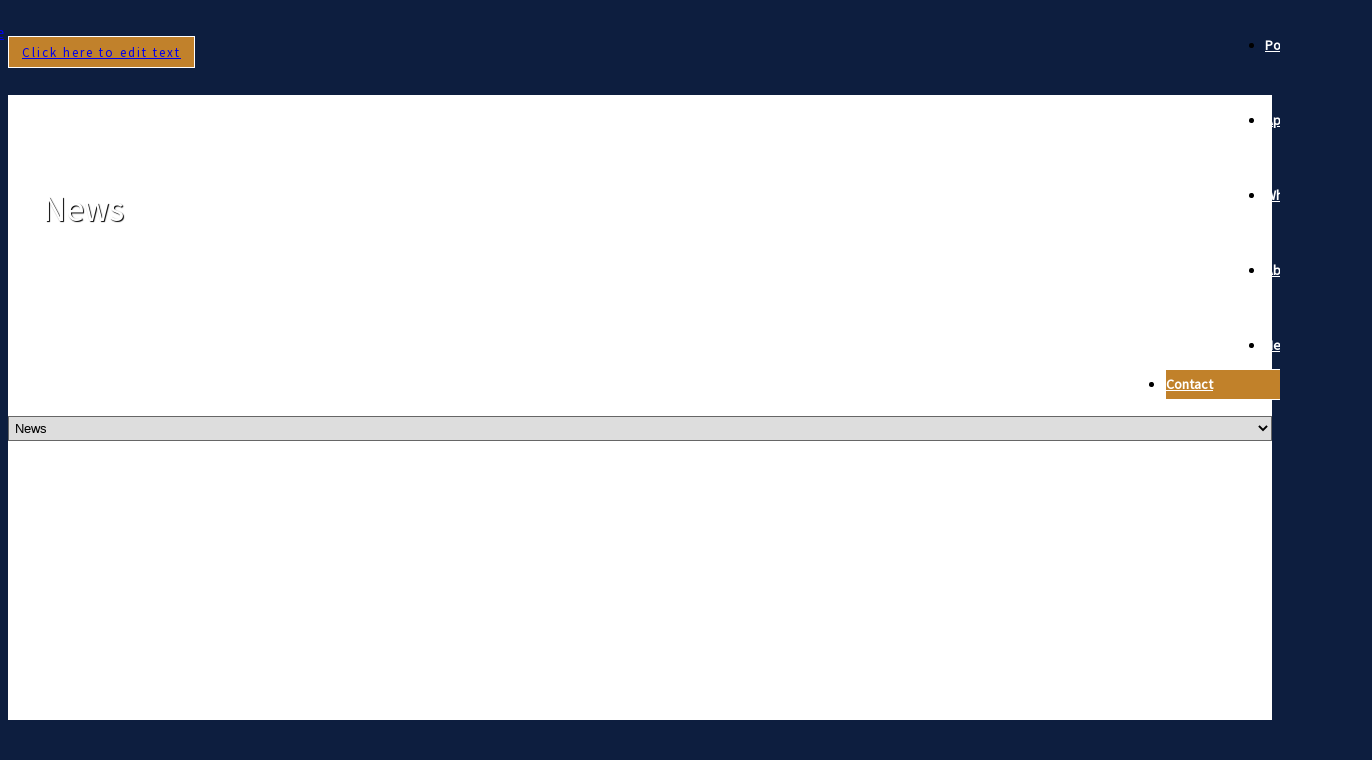

--- FILE ---
content_type: text/html; charset=UTF-8
request_url: https://www.encoreone.com/news/
body_size: 24170
content:
<!DOCTYPE html>
<html lang="en-US">
<head >
<meta charset="UTF-8" />
<meta name="viewport" content="width=device-width, initial-scale=1" />
<meta name="viewport" content="width=device-width, initial-scale=1.0, maximum-scale=1.0, user-scalable=0" />
<noscript><style type="text/css">#portfolio-controls { display: none; }</style></noscript><meta name='robots' content='index, follow, max-image-preview:large, max-snippet:-1, max-video-preview:-1' />
<!-- Speed of this site is optimised by WP Performance Score Booster plugin v2.2 - https://dipakgajjar.com/wp-performance-score-booster/ -->

	<!-- This site is optimized with the Yoast SEO plugin v23.5 - https://yoast.com/wordpress/plugins/seo/ -->
	<title>News - Encore One</title>
	<link rel="canonical" href="https://www.encoreone.com/news/" />
	<meta property="og:locale" content="en_US" />
	<meta property="og:type" content="article" />
	<meta property="og:title" content="News - Encore One" />
	<meta property="og:url" content="https://www.encoreone.com/news/" />
	<meta property="og:site_name" content="Encore One" />
	<meta property="article:modified_time" content="2021-12-22T16:46:31+00:00" />
	<meta name="twitter:label1" content="Est. reading time" />
	<meta name="twitter:data1" content="1 minute" />
	<script type="application/ld+json" class="yoast-schema-graph">{"@context":"https://schema.org","@graph":[{"@type":"WebPage","@id":"https://www.encoreone.com/news/","url":"https://www.encoreone.com/news/","name":"News - Encore One","isPartOf":{"@id":"https://www.encoreone.com/#website"},"datePublished":"2014-10-27T03:27:13+00:00","dateModified":"2021-12-22T16:46:31+00:00","breadcrumb":{"@id":"https://www.encoreone.com/news/#breadcrumb"},"inLanguage":"en-US","potentialAction":[{"@type":"ReadAction","target":["https://www.encoreone.com/news/"]}]},{"@type":"BreadcrumbList","@id":"https://www.encoreone.com/news/#breadcrumb","itemListElement":[{"@type":"ListItem","position":1,"name":"Home","item":"https://www.encoreone.com/"},{"@type":"ListItem","position":2,"name":"News"}]},{"@type":"WebSite","@id":"https://www.encoreone.com/#website","url":"https://www.encoreone.com/","name":"Encore One","description":"","potentialAction":[{"@type":"SearchAction","target":{"@type":"EntryPoint","urlTemplate":"https://www.encoreone.com/?s={search_term_string}"},"query-input":{"@type":"PropertyValueSpecification","valueRequired":true,"valueName":"search_term_string"}}],"inLanguage":"en-US"}]}</script>
	<!-- / Yoast SEO plugin. -->


<link rel='dns-prefetch' href='//www.encoreone.com' />
<link rel='dns-prefetch' href='//stackpath.bootstrapcdn.com' />
<link rel='dns-prefetch' href='//fonts.googleapis.com' />
<script type="text/javascript">
/* <![CDATA[ */
window._wpemojiSettings = {"baseUrl":"https:\/\/s.w.org\/images\/core\/emoji\/14.0.0\/72x72\/","ext":".png","svgUrl":"https:\/\/s.w.org\/images\/core\/emoji\/14.0.0\/svg\/","svgExt":".svg","source":{"concatemoji":"https:\/\/www.encoreone.com\/wp-includes\/js\/wp-emoji-release.min.js"}};
/*! This file is auto-generated */
!function(i,n){var o,s,e;function c(e){try{var t={supportTests:e,timestamp:(new Date).valueOf()};sessionStorage.setItem(o,JSON.stringify(t))}catch(e){}}function p(e,t,n){e.clearRect(0,0,e.canvas.width,e.canvas.height),e.fillText(t,0,0);var t=new Uint32Array(e.getImageData(0,0,e.canvas.width,e.canvas.height).data),r=(e.clearRect(0,0,e.canvas.width,e.canvas.height),e.fillText(n,0,0),new Uint32Array(e.getImageData(0,0,e.canvas.width,e.canvas.height).data));return t.every(function(e,t){return e===r[t]})}function u(e,t,n){switch(t){case"flag":return n(e,"\ud83c\udff3\ufe0f\u200d\u26a7\ufe0f","\ud83c\udff3\ufe0f\u200b\u26a7\ufe0f")?!1:!n(e,"\ud83c\uddfa\ud83c\uddf3","\ud83c\uddfa\u200b\ud83c\uddf3")&&!n(e,"\ud83c\udff4\udb40\udc67\udb40\udc62\udb40\udc65\udb40\udc6e\udb40\udc67\udb40\udc7f","\ud83c\udff4\u200b\udb40\udc67\u200b\udb40\udc62\u200b\udb40\udc65\u200b\udb40\udc6e\u200b\udb40\udc67\u200b\udb40\udc7f");case"emoji":return!n(e,"\ud83e\udef1\ud83c\udffb\u200d\ud83e\udef2\ud83c\udfff","\ud83e\udef1\ud83c\udffb\u200b\ud83e\udef2\ud83c\udfff")}return!1}function f(e,t,n){var r="undefined"!=typeof WorkerGlobalScope&&self instanceof WorkerGlobalScope?new OffscreenCanvas(300,150):i.createElement("canvas"),a=r.getContext("2d",{willReadFrequently:!0}),o=(a.textBaseline="top",a.font="600 32px Arial",{});return e.forEach(function(e){o[e]=t(a,e,n)}),o}function t(e){var t=i.createElement("script");t.src=e,t.defer=!0,i.head.appendChild(t)}"undefined"!=typeof Promise&&(o="wpEmojiSettingsSupports",s=["flag","emoji"],n.supports={everything:!0,everythingExceptFlag:!0},e=new Promise(function(e){i.addEventListener("DOMContentLoaded",e,{once:!0})}),new Promise(function(t){var n=function(){try{var e=JSON.parse(sessionStorage.getItem(o));if("object"==typeof e&&"number"==typeof e.timestamp&&(new Date).valueOf()<e.timestamp+604800&&"object"==typeof e.supportTests)return e.supportTests}catch(e){}return null}();if(!n){if("undefined"!=typeof Worker&&"undefined"!=typeof OffscreenCanvas&&"undefined"!=typeof URL&&URL.createObjectURL&&"undefined"!=typeof Blob)try{var e="postMessage("+f.toString()+"("+[JSON.stringify(s),u.toString(),p.toString()].join(",")+"));",r=new Blob([e],{type:"text/javascript"}),a=new Worker(URL.createObjectURL(r),{name:"wpTestEmojiSupports"});return void(a.onmessage=function(e){c(n=e.data),a.terminate(),t(n)})}catch(e){}c(n=f(s,u,p))}t(n)}).then(function(e){for(var t in e)n.supports[t]=e[t],n.supports.everything=n.supports.everything&&n.supports[t],"flag"!==t&&(n.supports.everythingExceptFlag=n.supports.everythingExceptFlag&&n.supports[t]);n.supports.everythingExceptFlag=n.supports.everythingExceptFlag&&!n.supports.flag,n.DOMReady=!1,n.readyCallback=function(){n.DOMReady=!0}}).then(function(){return e}).then(function(){var e;n.supports.everything||(n.readyCallback(),(e=n.source||{}).concatemoji?t(e.concatemoji):e.wpemoji&&e.twemoji&&(t(e.twemoji),t(e.wpemoji)))}))}((window,document),window._wpemojiSettings);
/* ]]> */
</script>
<link rel='stylesheet' id='themedy_shortcodes-css' href='https://www.encoreone.com/wp-content/plugins/themedy-toolbox/includes/shortcodes.css' type='text/css' media='all' />
<link rel='stylesheet' id='font-awesome-css' href='//stackpath.bootstrapcdn.com/font-awesome/4.7.0/css/font-awesome.min.css' type='text/css' media='all' />
<link rel='stylesheet' id='fontello-css' href='https://www.encoreone.com/wp-content/plugins/themedy-toolbox/fonts/fontello/css/fontello.css' type='text/css' media='all' />
<link rel='stylesheet' id='grind-css' href='https://www.encoreone.com/wp-content/themes/cmt005/style.css' type='text/css' media='all' />
<style id='wp-emoji-styles-inline-css' type='text/css'>

	img.wp-smiley, img.emoji {
		display: inline !important;
		border: none !important;
		box-shadow: none !important;
		height: 1em !important;
		width: 1em !important;
		margin: 0 0.07em !important;
		vertical-align: -0.1em !important;
		background: none !important;
		padding: 0 !important;
	}
</style>
<link rel='stylesheet' id='wp-block-library-css' href='https://www.encoreone.com/wp-includes/css/dist/block-library/style.min.css' type='text/css' media='all' />
<style id='classic-theme-styles-inline-css' type='text/css'>
/*! This file is auto-generated */
.wp-block-button__link{color:#fff;background-color:#32373c;border-radius:9999px;box-shadow:none;text-decoration:none;padding:calc(.667em + 2px) calc(1.333em + 2px);font-size:1.125em}.wp-block-file__button{background:#32373c;color:#fff;text-decoration:none}
</style>
<style id='global-styles-inline-css' type='text/css'>
body{--wp--preset--color--black: #000000;--wp--preset--color--cyan-bluish-gray: #abb8c3;--wp--preset--color--white: #ffffff;--wp--preset--color--pale-pink: #f78da7;--wp--preset--color--vivid-red: #cf2e2e;--wp--preset--color--luminous-vivid-orange: #ff6900;--wp--preset--color--luminous-vivid-amber: #fcb900;--wp--preset--color--light-green-cyan: #7bdcb5;--wp--preset--color--vivid-green-cyan: #00d084;--wp--preset--color--pale-cyan-blue: #8ed1fc;--wp--preset--color--vivid-cyan-blue: #0693e3;--wp--preset--color--vivid-purple: #9b51e0;--wp--preset--gradient--vivid-cyan-blue-to-vivid-purple: linear-gradient(135deg,rgba(6,147,227,1) 0%,rgb(155,81,224) 100%);--wp--preset--gradient--light-green-cyan-to-vivid-green-cyan: linear-gradient(135deg,rgb(122,220,180) 0%,rgb(0,208,130) 100%);--wp--preset--gradient--luminous-vivid-amber-to-luminous-vivid-orange: linear-gradient(135deg,rgba(252,185,0,1) 0%,rgba(255,105,0,1) 100%);--wp--preset--gradient--luminous-vivid-orange-to-vivid-red: linear-gradient(135deg,rgba(255,105,0,1) 0%,rgb(207,46,46) 100%);--wp--preset--gradient--very-light-gray-to-cyan-bluish-gray: linear-gradient(135deg,rgb(238,238,238) 0%,rgb(169,184,195) 100%);--wp--preset--gradient--cool-to-warm-spectrum: linear-gradient(135deg,rgb(74,234,220) 0%,rgb(151,120,209) 20%,rgb(207,42,186) 40%,rgb(238,44,130) 60%,rgb(251,105,98) 80%,rgb(254,248,76) 100%);--wp--preset--gradient--blush-light-purple: linear-gradient(135deg,rgb(255,206,236) 0%,rgb(152,150,240) 100%);--wp--preset--gradient--blush-bordeaux: linear-gradient(135deg,rgb(254,205,165) 0%,rgb(254,45,45) 50%,rgb(107,0,62) 100%);--wp--preset--gradient--luminous-dusk: linear-gradient(135deg,rgb(255,203,112) 0%,rgb(199,81,192) 50%,rgb(65,88,208) 100%);--wp--preset--gradient--pale-ocean: linear-gradient(135deg,rgb(255,245,203) 0%,rgb(182,227,212) 50%,rgb(51,167,181) 100%);--wp--preset--gradient--electric-grass: linear-gradient(135deg,rgb(202,248,128) 0%,rgb(113,206,126) 100%);--wp--preset--gradient--midnight: linear-gradient(135deg,rgb(2,3,129) 0%,rgb(40,116,252) 100%);--wp--preset--font-size--small: 13px;--wp--preset--font-size--medium: 20px;--wp--preset--font-size--large: 36px;--wp--preset--font-size--x-large: 42px;--wp--preset--spacing--20: 0.44rem;--wp--preset--spacing--30: 0.67rem;--wp--preset--spacing--40: 1rem;--wp--preset--spacing--50: 1.5rem;--wp--preset--spacing--60: 2.25rem;--wp--preset--spacing--70: 3.38rem;--wp--preset--spacing--80: 5.06rem;--wp--preset--shadow--natural: 6px 6px 9px rgba(0, 0, 0, 0.2);--wp--preset--shadow--deep: 12px 12px 50px rgba(0, 0, 0, 0.4);--wp--preset--shadow--sharp: 6px 6px 0px rgba(0, 0, 0, 0.2);--wp--preset--shadow--outlined: 6px 6px 0px -3px rgba(255, 255, 255, 1), 6px 6px rgba(0, 0, 0, 1);--wp--preset--shadow--crisp: 6px 6px 0px rgba(0, 0, 0, 1);}:where(.is-layout-flex){gap: 0.5em;}:where(.is-layout-grid){gap: 0.5em;}body .is-layout-flow > .alignleft{float: left;margin-inline-start: 0;margin-inline-end: 2em;}body .is-layout-flow > .alignright{float: right;margin-inline-start: 2em;margin-inline-end: 0;}body .is-layout-flow > .aligncenter{margin-left: auto !important;margin-right: auto !important;}body .is-layout-constrained > .alignleft{float: left;margin-inline-start: 0;margin-inline-end: 2em;}body .is-layout-constrained > .alignright{float: right;margin-inline-start: 2em;margin-inline-end: 0;}body .is-layout-constrained > .aligncenter{margin-left: auto !important;margin-right: auto !important;}body .is-layout-constrained > :where(:not(.alignleft):not(.alignright):not(.alignfull)){max-width: var(--wp--style--global--content-size);margin-left: auto !important;margin-right: auto !important;}body .is-layout-constrained > .alignwide{max-width: var(--wp--style--global--wide-size);}body .is-layout-flex{display: flex;}body .is-layout-flex{flex-wrap: wrap;align-items: center;}body .is-layout-flex > *{margin: 0;}body .is-layout-grid{display: grid;}body .is-layout-grid > *{margin: 0;}:where(.wp-block-columns.is-layout-flex){gap: 2em;}:where(.wp-block-columns.is-layout-grid){gap: 2em;}:where(.wp-block-post-template.is-layout-flex){gap: 1.25em;}:where(.wp-block-post-template.is-layout-grid){gap: 1.25em;}.has-black-color{color: var(--wp--preset--color--black) !important;}.has-cyan-bluish-gray-color{color: var(--wp--preset--color--cyan-bluish-gray) !important;}.has-white-color{color: var(--wp--preset--color--white) !important;}.has-pale-pink-color{color: var(--wp--preset--color--pale-pink) !important;}.has-vivid-red-color{color: var(--wp--preset--color--vivid-red) !important;}.has-luminous-vivid-orange-color{color: var(--wp--preset--color--luminous-vivid-orange) !important;}.has-luminous-vivid-amber-color{color: var(--wp--preset--color--luminous-vivid-amber) !important;}.has-light-green-cyan-color{color: var(--wp--preset--color--light-green-cyan) !important;}.has-vivid-green-cyan-color{color: var(--wp--preset--color--vivid-green-cyan) !important;}.has-pale-cyan-blue-color{color: var(--wp--preset--color--pale-cyan-blue) !important;}.has-vivid-cyan-blue-color{color: var(--wp--preset--color--vivid-cyan-blue) !important;}.has-vivid-purple-color{color: var(--wp--preset--color--vivid-purple) !important;}.has-black-background-color{background-color: var(--wp--preset--color--black) !important;}.has-cyan-bluish-gray-background-color{background-color: var(--wp--preset--color--cyan-bluish-gray) !important;}.has-white-background-color{background-color: var(--wp--preset--color--white) !important;}.has-pale-pink-background-color{background-color: var(--wp--preset--color--pale-pink) !important;}.has-vivid-red-background-color{background-color: var(--wp--preset--color--vivid-red) !important;}.has-luminous-vivid-orange-background-color{background-color: var(--wp--preset--color--luminous-vivid-orange) !important;}.has-luminous-vivid-amber-background-color{background-color: var(--wp--preset--color--luminous-vivid-amber) !important;}.has-light-green-cyan-background-color{background-color: var(--wp--preset--color--light-green-cyan) !important;}.has-vivid-green-cyan-background-color{background-color: var(--wp--preset--color--vivid-green-cyan) !important;}.has-pale-cyan-blue-background-color{background-color: var(--wp--preset--color--pale-cyan-blue) !important;}.has-vivid-cyan-blue-background-color{background-color: var(--wp--preset--color--vivid-cyan-blue) !important;}.has-vivid-purple-background-color{background-color: var(--wp--preset--color--vivid-purple) !important;}.has-black-border-color{border-color: var(--wp--preset--color--black) !important;}.has-cyan-bluish-gray-border-color{border-color: var(--wp--preset--color--cyan-bluish-gray) !important;}.has-white-border-color{border-color: var(--wp--preset--color--white) !important;}.has-pale-pink-border-color{border-color: var(--wp--preset--color--pale-pink) !important;}.has-vivid-red-border-color{border-color: var(--wp--preset--color--vivid-red) !important;}.has-luminous-vivid-orange-border-color{border-color: var(--wp--preset--color--luminous-vivid-orange) !important;}.has-luminous-vivid-amber-border-color{border-color: var(--wp--preset--color--luminous-vivid-amber) !important;}.has-light-green-cyan-border-color{border-color: var(--wp--preset--color--light-green-cyan) !important;}.has-vivid-green-cyan-border-color{border-color: var(--wp--preset--color--vivid-green-cyan) !important;}.has-pale-cyan-blue-border-color{border-color: var(--wp--preset--color--pale-cyan-blue) !important;}.has-vivid-cyan-blue-border-color{border-color: var(--wp--preset--color--vivid-cyan-blue) !important;}.has-vivid-purple-border-color{border-color: var(--wp--preset--color--vivid-purple) !important;}.has-vivid-cyan-blue-to-vivid-purple-gradient-background{background: var(--wp--preset--gradient--vivid-cyan-blue-to-vivid-purple) !important;}.has-light-green-cyan-to-vivid-green-cyan-gradient-background{background: var(--wp--preset--gradient--light-green-cyan-to-vivid-green-cyan) !important;}.has-luminous-vivid-amber-to-luminous-vivid-orange-gradient-background{background: var(--wp--preset--gradient--luminous-vivid-amber-to-luminous-vivid-orange) !important;}.has-luminous-vivid-orange-to-vivid-red-gradient-background{background: var(--wp--preset--gradient--luminous-vivid-orange-to-vivid-red) !important;}.has-very-light-gray-to-cyan-bluish-gray-gradient-background{background: var(--wp--preset--gradient--very-light-gray-to-cyan-bluish-gray) !important;}.has-cool-to-warm-spectrum-gradient-background{background: var(--wp--preset--gradient--cool-to-warm-spectrum) !important;}.has-blush-light-purple-gradient-background{background: var(--wp--preset--gradient--blush-light-purple) !important;}.has-blush-bordeaux-gradient-background{background: var(--wp--preset--gradient--blush-bordeaux) !important;}.has-luminous-dusk-gradient-background{background: var(--wp--preset--gradient--luminous-dusk) !important;}.has-pale-ocean-gradient-background{background: var(--wp--preset--gradient--pale-ocean) !important;}.has-electric-grass-gradient-background{background: var(--wp--preset--gradient--electric-grass) !important;}.has-midnight-gradient-background{background: var(--wp--preset--gradient--midnight) !important;}.has-small-font-size{font-size: var(--wp--preset--font-size--small) !important;}.has-medium-font-size{font-size: var(--wp--preset--font-size--medium) !important;}.has-large-font-size{font-size: var(--wp--preset--font-size--large) !important;}.has-x-large-font-size{font-size: var(--wp--preset--font-size--x-large) !important;}
.wp-block-navigation a:where(:not(.wp-element-button)){color: inherit;}
:where(.wp-block-post-template.is-layout-flex){gap: 1.25em;}:where(.wp-block-post-template.is-layout-grid){gap: 1.25em;}
:where(.wp-block-columns.is-layout-flex){gap: 2em;}:where(.wp-block-columns.is-layout-grid){gap: 2em;}
.wp-block-pullquote{font-size: 1.5em;line-height: 1.6;}
</style>
<link rel='stylesheet' id='anchor-block-public-styles-css' href='https://www.encoreone.com/wp-content/plugins/anchor-block/public/anchor-block.css' type='text/css' media='all' />
<link rel='stylesheet' id='contact-form-7-css' href='https://www.encoreone.com/wp-content/plugins/contact-form-7/includes/css/styles.css' type='text/css' media='all' />
<link rel='stylesheet' id='responsive-lightbox-nivo-css' href='https://www.encoreone.com/wp-content/plugins/responsive-lightbox/assets/nivo/nivo-lightbox.min.css' type='text/css' media='all' />
<link rel='stylesheet' id='responsive-lightbox-nivo-default-css' href='https://www.encoreone.com/wp-content/plugins/responsive-lightbox/assets/nivo/themes/default/default.css' type='text/css' media='all' />
<style id='responsive-menu-inline-css' type='text/css'>
/** This file is major component of this plugin so please don't try to edit here. */
#rmp_menu_trigger-3154 {
  width: 55px;
  height: 55px;
  position: fixed;
  top: 15px;
  border-radius: 5px;
  display: none;
  text-decoration: none;
  right: 5%;
  background: #000000;
  transition: transform 0.5s, background-color 0.5s;
}
#rmp_menu_trigger-3154:hover, #rmp_menu_trigger-3154:focus {
  background: #000000;
  text-decoration: unset;
}
#rmp_menu_trigger-3154.is-active {
  background: #000000;
}
#rmp_menu_trigger-3154 .rmp-trigger-box {
  width: 25px;
  color: #ffffff;
}
#rmp_menu_trigger-3154 .rmp-trigger-icon-active, #rmp_menu_trigger-3154 .rmp-trigger-text-open {
  display: none;
}
#rmp_menu_trigger-3154.is-active .rmp-trigger-icon-active, #rmp_menu_trigger-3154.is-active .rmp-trigger-text-open {
  display: inline;
}
#rmp_menu_trigger-3154.is-active .rmp-trigger-icon-inactive, #rmp_menu_trigger-3154.is-active .rmp-trigger-text {
  display: none;
}
#rmp_menu_trigger-3154 .rmp-trigger-label {
  color: #ffffff;
  pointer-events: none;
  line-height: 13px;
  font-family: inherit;
  font-size: 14px;
  display: inline;
  text-transform: inherit;
}
#rmp_menu_trigger-3154 .rmp-trigger-label.rmp-trigger-label-top {
  display: block;
  margin-bottom: 12px;
}
#rmp_menu_trigger-3154 .rmp-trigger-label.rmp-trigger-label-bottom {
  display: block;
  margin-top: 12px;
}
#rmp_menu_trigger-3154 .responsive-menu-pro-inner {
  display: block;
}
#rmp_menu_trigger-3154 .rmp-trigger-icon-inactive .rmp-font-icon {
  color: #ffffff;
}
#rmp_menu_trigger-3154 .responsive-menu-pro-inner, #rmp_menu_trigger-3154 .responsive-menu-pro-inner::before, #rmp_menu_trigger-3154 .responsive-menu-pro-inner::after {
  width: 25px;
  height: 3px;
  background-color: #ffffff;
  border-radius: 4px;
  position: absolute;
}
#rmp_menu_trigger-3154 .rmp-trigger-icon-active .rmp-font-icon {
  color: #ffffff;
}
#rmp_menu_trigger-3154.is-active .responsive-menu-pro-inner, #rmp_menu_trigger-3154.is-active .responsive-menu-pro-inner::before, #rmp_menu_trigger-3154.is-active .responsive-menu-pro-inner::after {
  background-color: #ffffff;
}
#rmp_menu_trigger-3154:hover .rmp-trigger-icon-inactive .rmp-font-icon {
  color: #ffffff;
}
#rmp_menu_trigger-3154:not(.is-active):hover .responsive-menu-pro-inner, #rmp_menu_trigger-3154:not(.is-active):hover .responsive-menu-pro-inner::before, #rmp_menu_trigger-3154:not(.is-active):hover .responsive-menu-pro-inner::after {
  background-color: #ffffff;
}
#rmp_menu_trigger-3154 .responsive-menu-pro-inner::before {
  top: 10px;
}
#rmp_menu_trigger-3154 .responsive-menu-pro-inner::after {
  bottom: 10px;
}
#rmp_menu_trigger-3154.is-active .responsive-menu-pro-inner::after {
  bottom: 0;
}
/* Hamburger menu styling */
@media screen and (max-width: 1200px) {
  /** Menu Title Style */
  /** Menu Additional Content Style */
  #rmp_menu_trigger-3154 {
    display: block;
  }
  #rmp-container-3154 {
    position: fixed;
    top: 0;
    margin: 0;
    transition: transform 0.5s;
    overflow: auto;
    display: block;
    width: 75%;
    background-color: #0d1e3f;
    background-image: url("");
    height: 100%;
    left: 0;
    padding-top: 0px;
    padding-left: 0px;
    padding-bottom: 0px;
    padding-right: 0px;
  }
  #rmp-menu-wrap-3154 {
    padding-top: 0px;
    padding-left: 0px;
    padding-bottom: 0px;
    padding-right: 0px;
    background-color: #0d1e3f;
  }
  #rmp-menu-wrap-3154 .rmp-menu, #rmp-menu-wrap-3154 .rmp-submenu {
    width: 100%;
    box-sizing: border-box;
    margin: 0;
    padding: 0;
  }
  #rmp-menu-wrap-3154 .rmp-submenu-depth-1 .rmp-menu-item-link {
    padding-left: 10%;
  }
  #rmp-menu-wrap-3154 .rmp-submenu-depth-2 .rmp-menu-item-link {
    padding-left: 15%;
  }
  #rmp-menu-wrap-3154 .rmp-submenu-depth-3 .rmp-menu-item-link {
    padding-left: 20%;
  }
  #rmp-menu-wrap-3154 .rmp-submenu-depth-4 .rmp-menu-item-link {
    padding-left: 25%;
  }
  #rmp-menu-wrap-3154 .rmp-submenu.rmp-submenu-open {
    display: block;
  }
  #rmp-menu-wrap-3154 .rmp-menu-item {
    width: 100%;
    list-style: none;
    margin: 0;
  }
  #rmp-menu-wrap-3154 .rmp-menu-item-link {
    height: 40px;
    line-height: 40px;
    font-size: 13px;
    border-bottom: 1px solid #212121;
    font-family: inherit;
    color: #ffffff;
    text-align: left;
    background-color: #212121;
    font-weight: normal;
    letter-spacing: 0px;
    display: block;
    box-sizing: border-box;
    width: 100%;
    text-decoration: none;
    position: relative;
    overflow: hidden;
    transition: background-color 0.5s, border-color 0.5s, 0.5s;
    padding: 0 5%;
    padding-right: 50px;
  }
  #rmp-menu-wrap-3154 .rmp-menu-item-link:after, #rmp-menu-wrap-3154 .rmp-menu-item-link:before {
    display: none;
  }
  #rmp-menu-wrap-3154 .rmp-menu-item-link:hover, #rmp-menu-wrap-3154 .rmp-menu-item-link:focus {
    color: #ffffff;
    border-color: #212121;
    background-color: #3f3f3f;
  }
  #rmp-menu-wrap-3154 .rmp-menu-item-link:focus {
    outline: none;
    border-color: unset;
    box-shadow: unset;
  }
  #rmp-menu-wrap-3154 .rmp-menu-item-link .rmp-font-icon {
    height: 40px;
    line-height: 40px;
    margin-right: 10px;
    font-size: 13px;
  }
  #rmp-menu-wrap-3154 .rmp-menu-current-item .rmp-menu-item-link {
    color: #ffffff;
    border-color: #212121;
    background-color: #212121;
  }
  #rmp-menu-wrap-3154 .rmp-menu-current-item .rmp-menu-item-link:hover, #rmp-menu-wrap-3154 .rmp-menu-current-item .rmp-menu-item-link:focus {
    color: #ffffff;
    border-color: #3f3f3f;
    background-color: #3f3f3f;
  }
  #rmp-menu-wrap-3154 .rmp-menu-subarrow {
    position: absolute;
    top: 0;
    bottom: 0;
    text-align: center;
    overflow: hidden;
    background-size: cover;
    overflow: hidden;
    right: 0;
    border-left-style: solid;
    border-left-color: #212121;
    border-left-width: 1px;
    height: 39px;
    width: 40px;
    color: #ffffff;
    background-color: #212121;
  }
  #rmp-menu-wrap-3154 .rmp-menu-subarrow svg {
    fill: #ffffff;
  }
  #rmp-menu-wrap-3154 .rmp-menu-subarrow:hover {
    color: #ffffff;
    border-color: #3f3f3f;
    background-color: #3f3f3f;
  }
  #rmp-menu-wrap-3154 .rmp-menu-subarrow:hover svg {
    fill: #ffffff;
  }
  #rmp-menu-wrap-3154 .rmp-menu-subarrow .rmp-font-icon {
    margin-right: unset;
  }
  #rmp-menu-wrap-3154 .rmp-menu-subarrow * {
    vertical-align: middle;
    line-height: 39px;
  }
  #rmp-menu-wrap-3154 .rmp-menu-subarrow-active {
    display: block;
    background-size: cover;
    color: #ffffff;
    border-color: #212121;
    background-color: #212121;
  }
  #rmp-menu-wrap-3154 .rmp-menu-subarrow-active svg {
    fill: #ffffff;
  }
  #rmp-menu-wrap-3154 .rmp-menu-subarrow-active:hover {
    color: #ffffff;
    border-color: #3f3f3f;
    background-color: #3f3f3f;
  }
  #rmp-menu-wrap-3154 .rmp-menu-subarrow-active:hover svg {
    fill: #ffffff;
  }
  #rmp-menu-wrap-3154 .rmp-submenu {
    display: none;
  }
  #rmp-menu-wrap-3154 .rmp-submenu .rmp-menu-item-link {
    height: 40px;
    line-height: 40px;
    letter-spacing: 0px;
    font-size: 13px;
    border-bottom: 1px solid #212121;
    font-family: inherit;
    font-weight: normal;
    color: #ffffff;
    text-align: left;
    background-color: #212121;
  }
  #rmp-menu-wrap-3154 .rmp-submenu .rmp-menu-item-link:hover, #rmp-menu-wrap-3154 .rmp-submenu .rmp-menu-item-link:focus {
    color: #ffffff;
    border-color: #212121;
    background-color: #3f3f3f;
  }
  #rmp-menu-wrap-3154 .rmp-submenu .rmp-menu-current-item .rmp-menu-item-link {
    color: #ffffff;
    border-color: #212121;
    background-color: #212121;
  }
  #rmp-menu-wrap-3154 .rmp-submenu .rmp-menu-current-item .rmp-menu-item-link:hover, #rmp-menu-wrap-3154 .rmp-submenu .rmp-menu-current-item .rmp-menu-item-link:focus {
    color: #ffffff;
    border-color: #3f3f3f;
    background-color: #3f3f3f;
  }
  #rmp-menu-wrap-3154 .rmp-submenu .rmp-menu-subarrow {
    right: 0;
    border-right: unset;
    border-left-style: solid;
    border-left-color: #212121;
    border-left-width: 1px;
    height: 39px;
    line-height: 39px;
    width: 40px;
    color: #ffffff;
    background-color: #212121;
  }
  #rmp-menu-wrap-3154 .rmp-submenu .rmp-menu-subarrow:hover {
    color: #ffffff;
    border-color: #3f3f3f;
    background-color: #3f3f3f;
  }
  #rmp-menu-wrap-3154 .rmp-submenu .rmp-menu-subarrow-active {
    color: #ffffff;
    border-color: #212121;
    background-color: #212121;
  }
  #rmp-menu-wrap-3154 .rmp-submenu .rmp-menu-subarrow-active:hover {
    color: #ffffff;
    border-color: #3f3f3f;
    background-color: #3f3f3f;
  }
  #rmp-menu-wrap-3154 .rmp-menu-item-description {
    margin: 0;
    padding: 5px 5%;
    opacity: 0.8;
    color: #ffffff;
  }
  #rmp-search-box-3154 {
    display: block;
    padding-top: 0px;
    padding-left: 5%;
    padding-bottom: 0px;
    padding-right: 5%;
  }
  #rmp-search-box-3154 .rmp-search-form {
    margin: 0;
  }
  #rmp-search-box-3154 .rmp-search-box {
    background: #ffffff;
    border: 1px solid #dadada;
    color: #333333;
    width: 100%;
    padding: 0 5%;
    border-radius: 30px;
    height: 45px;
    -webkit-appearance: none;
  }
  #rmp-search-box-3154 .rmp-search-box::placeholder {
    color: #c7c7cd;
  }
  #rmp-search-box-3154 .rmp-search-box:focus {
    background-color: #ffffff;
    outline: 2px solid #dadada;
    color: #333333;
  }
  #rmp-menu-title-3154 {
    background-color: #0d1e3f;
    color: #ffffff;
    text-align: left;
    font-size: 13px;
    padding-top: 10%;
    padding-left: 5%;
    padding-bottom: 0%;
    padding-right: 5%;
    font-weight: 400;
    transition: background-color 0.5s, border-color 0.5s, color 0.5s;
  }
  #rmp-menu-title-3154:hover {
    background-color: #0d1e3f;
    color: #ffffff;
  }
  #rmp-menu-title-3154 > .rmp-menu-title-link {
    color: #ffffff;
    width: 100%;
    background-color: unset;
    text-decoration: none;
  }
  #rmp-menu-title-3154 > .rmp-menu-title-link:hover {
    color: #ffffff;
  }
  #rmp-menu-title-3154 .rmp-font-icon {
    font-size: 13px;
  }
  #rmp-menu-additional-content-3154 {
    padding-top: 0px;
    padding-left: 5%;
    padding-bottom: 0px;
    padding-right: 5%;
    color: #ffffff;
    text-align: center;
    font-size: 16px;
  }
}
/** This file is major component of this plugin so please don't try to edit here. */
#rmp_menu_trigger-3153 {
  width: 55px;
  height: 55px;
  position: fixed;
  top: 15px;
  border-radius: 5px;
  display: none;
  text-decoration: none;
  right: 5%;
  background: #000000;
  transition: transform 0.5s, background-color 0.5s;
}
#rmp_menu_trigger-3153:hover, #rmp_menu_trigger-3153:focus {
  background: #000000;
  text-decoration: unset;
}
#rmp_menu_trigger-3153.is-active {
  background: #000000;
}
#rmp_menu_trigger-3153 .rmp-trigger-box {
  width: 25px;
  color: #ffffff;
}
#rmp_menu_trigger-3153 .rmp-trigger-icon-active, #rmp_menu_trigger-3153 .rmp-trigger-text-open {
  display: none;
}
#rmp_menu_trigger-3153.is-active .rmp-trigger-icon-active, #rmp_menu_trigger-3153.is-active .rmp-trigger-text-open {
  display: inline;
}
#rmp_menu_trigger-3153.is-active .rmp-trigger-icon-inactive, #rmp_menu_trigger-3153.is-active .rmp-trigger-text {
  display: none;
}
#rmp_menu_trigger-3153 .rmp-trigger-label {
  color: #ffffff;
  pointer-events: none;
  line-height: 13px;
  font-family: inherit;
  font-size: 14px;
  display: inline;
  text-transform: inherit;
}
#rmp_menu_trigger-3153 .rmp-trigger-label.rmp-trigger-label-top {
  display: block;
  margin-bottom: 12px;
}
#rmp_menu_trigger-3153 .rmp-trigger-label.rmp-trigger-label-bottom {
  display: block;
  margin-top: 12px;
}
#rmp_menu_trigger-3153 .responsive-menu-pro-inner {
  display: block;
}
#rmp_menu_trigger-3153 .rmp-trigger-icon-inactive .rmp-font-icon {
  color: #ffffff;
}
#rmp_menu_trigger-3153 .responsive-menu-pro-inner, #rmp_menu_trigger-3153 .responsive-menu-pro-inner::before, #rmp_menu_trigger-3153 .responsive-menu-pro-inner::after {
  width: 25px;
  height: 3px;
  background-color: #ffffff;
  border-radius: 4px;
  position: absolute;
}
#rmp_menu_trigger-3153 .rmp-trigger-icon-active .rmp-font-icon {
  color: #ffffff;
}
#rmp_menu_trigger-3153.is-active .responsive-menu-pro-inner, #rmp_menu_trigger-3153.is-active .responsive-menu-pro-inner::before, #rmp_menu_trigger-3153.is-active .responsive-menu-pro-inner::after {
  background-color: #ffffff;
}
#rmp_menu_trigger-3153:hover .rmp-trigger-icon-inactive .rmp-font-icon {
  color: #ffffff;
}
#rmp_menu_trigger-3153:not(.is-active):hover .responsive-menu-pro-inner, #rmp_menu_trigger-3153:not(.is-active):hover .responsive-menu-pro-inner::before, #rmp_menu_trigger-3153:not(.is-active):hover .responsive-menu-pro-inner::after {
  background-color: #ffffff;
}
#rmp_menu_trigger-3153 .responsive-menu-pro-inner::before {
  top: 10px;
}
#rmp_menu_trigger-3153 .responsive-menu-pro-inner::after {
  bottom: 10px;
}
#rmp_menu_trigger-3153.is-active .responsive-menu-pro-inner::after {
  bottom: 0;
}
/* Hamburger menu styling */
@media screen and (max-width: 1200px) {
  /** Menu Title Style */
  /** Menu Additional Content Style */
  #rmp_menu_trigger-3153 {
    display: block;
  }
  #rmp-container-3153 {
    position: fixed;
    top: 0;
    margin: 0;
    transition: transform 0.5s;
    overflow: auto;
    display: block;
    width: 75%;
    background-color: #0d1e3f;
    background-image: url("");
    height: 100%;
    left: 0;
    padding-top: 0px;
    padding-left: 0px;
    padding-bottom: 0px;
    padding-right: 0px;
  }
  #rmp-menu-wrap-3153 {
    padding-top: 0px;
    padding-left: 0px;
    padding-bottom: 0px;
    padding-right: 0px;
    background-color: #0d1e3f;
  }
  #rmp-menu-wrap-3153 .rmp-menu, #rmp-menu-wrap-3153 .rmp-submenu {
    width: 100%;
    box-sizing: border-box;
    margin: 0;
    padding: 0;
  }
  #rmp-menu-wrap-3153 .rmp-submenu-depth-1 .rmp-menu-item-link {
    padding-left: 10%;
  }
  #rmp-menu-wrap-3153 .rmp-submenu-depth-2 .rmp-menu-item-link {
    padding-left: 15%;
  }
  #rmp-menu-wrap-3153 .rmp-submenu-depth-3 .rmp-menu-item-link {
    padding-left: 20%;
  }
  #rmp-menu-wrap-3153 .rmp-submenu-depth-4 .rmp-menu-item-link {
    padding-left: 25%;
  }
  #rmp-menu-wrap-3153 .rmp-submenu.rmp-submenu-open {
    display: block;
  }
  #rmp-menu-wrap-3153 .rmp-menu-item {
    width: 100%;
    list-style: none;
    margin: 0;
  }
  #rmp-menu-wrap-3153 .rmp-menu-item-link {
    height: 40px;
    line-height: 40px;
    font-size: 13px;
    border-bottom: 1px solid #212121;
    font-family: inherit;
    color: #ffffff;
    text-align: left;
    background-color: #212121;
    font-weight: normal;
    letter-spacing: 0px;
    display: block;
    box-sizing: border-box;
    width: 100%;
    text-decoration: none;
    position: relative;
    overflow: hidden;
    transition: background-color 0.5s, border-color 0.5s, 0.5s;
    padding: 0 5%;
    padding-right: 50px;
  }
  #rmp-menu-wrap-3153 .rmp-menu-item-link:after, #rmp-menu-wrap-3153 .rmp-menu-item-link:before {
    display: none;
  }
  #rmp-menu-wrap-3153 .rmp-menu-item-link:hover, #rmp-menu-wrap-3153 .rmp-menu-item-link:focus {
    color: #ffffff;
    border-color: #212121;
    background-color: #3f3f3f;
  }
  #rmp-menu-wrap-3153 .rmp-menu-item-link:focus {
    outline: none;
    border-color: unset;
    box-shadow: unset;
  }
  #rmp-menu-wrap-3153 .rmp-menu-item-link .rmp-font-icon {
    height: 40px;
    line-height: 40px;
    margin-right: 10px;
    font-size: 13px;
  }
  #rmp-menu-wrap-3153 .rmp-menu-current-item .rmp-menu-item-link {
    color: #ffffff;
    border-color: #212121;
    background-color: #212121;
  }
  #rmp-menu-wrap-3153 .rmp-menu-current-item .rmp-menu-item-link:hover, #rmp-menu-wrap-3153 .rmp-menu-current-item .rmp-menu-item-link:focus {
    color: #ffffff;
    border-color: #3f3f3f;
    background-color: #3f3f3f;
  }
  #rmp-menu-wrap-3153 .rmp-menu-subarrow {
    position: absolute;
    top: 0;
    bottom: 0;
    text-align: center;
    overflow: hidden;
    background-size: cover;
    overflow: hidden;
    right: 0;
    border-left-style: solid;
    border-left-color: #212121;
    border-left-width: 1px;
    height: 39px;
    width: 40px;
    color: #ffffff;
    background-color: #212121;
  }
  #rmp-menu-wrap-3153 .rmp-menu-subarrow svg {
    fill: #ffffff;
  }
  #rmp-menu-wrap-3153 .rmp-menu-subarrow:hover {
    color: #ffffff;
    border-color: #3f3f3f;
    background-color: #3f3f3f;
  }
  #rmp-menu-wrap-3153 .rmp-menu-subarrow:hover svg {
    fill: #ffffff;
  }
  #rmp-menu-wrap-3153 .rmp-menu-subarrow .rmp-font-icon {
    margin-right: unset;
  }
  #rmp-menu-wrap-3153 .rmp-menu-subarrow * {
    vertical-align: middle;
    line-height: 39px;
  }
  #rmp-menu-wrap-3153 .rmp-menu-subarrow-active {
    display: block;
    background-size: cover;
    color: #ffffff;
    border-color: #212121;
    background-color: #212121;
  }
  #rmp-menu-wrap-3153 .rmp-menu-subarrow-active svg {
    fill: #ffffff;
  }
  #rmp-menu-wrap-3153 .rmp-menu-subarrow-active:hover {
    color: #ffffff;
    border-color: #3f3f3f;
    background-color: #3f3f3f;
  }
  #rmp-menu-wrap-3153 .rmp-menu-subarrow-active:hover svg {
    fill: #ffffff;
  }
  #rmp-menu-wrap-3153 .rmp-submenu {
    display: none;
  }
  #rmp-menu-wrap-3153 .rmp-submenu .rmp-menu-item-link {
    height: 40px;
    line-height: 40px;
    letter-spacing: 0px;
    font-size: 13px;
    border-bottom: 1px solid #212121;
    font-family: inherit;
    font-weight: normal;
    color: #ffffff;
    text-align: left;
    background-color: #212121;
  }
  #rmp-menu-wrap-3153 .rmp-submenu .rmp-menu-item-link:hover, #rmp-menu-wrap-3153 .rmp-submenu .rmp-menu-item-link:focus {
    color: #ffffff;
    border-color: #212121;
    background-color: #3f3f3f;
  }
  #rmp-menu-wrap-3153 .rmp-submenu .rmp-menu-current-item .rmp-menu-item-link {
    color: #ffffff;
    border-color: #212121;
    background-color: #212121;
  }
  #rmp-menu-wrap-3153 .rmp-submenu .rmp-menu-current-item .rmp-menu-item-link:hover, #rmp-menu-wrap-3153 .rmp-submenu .rmp-menu-current-item .rmp-menu-item-link:focus {
    color: #ffffff;
    border-color: #3f3f3f;
    background-color: #3f3f3f;
  }
  #rmp-menu-wrap-3153 .rmp-submenu .rmp-menu-subarrow {
    right: 0;
    border-right: unset;
    border-left-style: solid;
    border-left-color: #212121;
    border-left-width: 1px;
    height: 39px;
    line-height: 39px;
    width: 40px;
    color: #ffffff;
    background-color: #212121;
  }
  #rmp-menu-wrap-3153 .rmp-submenu .rmp-menu-subarrow:hover {
    color: #ffffff;
    border-color: #3f3f3f;
    background-color: #3f3f3f;
  }
  #rmp-menu-wrap-3153 .rmp-submenu .rmp-menu-subarrow-active {
    color: #ffffff;
    border-color: #212121;
    background-color: #212121;
  }
  #rmp-menu-wrap-3153 .rmp-submenu .rmp-menu-subarrow-active:hover {
    color: #ffffff;
    border-color: #3f3f3f;
    background-color: #3f3f3f;
  }
  #rmp-menu-wrap-3153 .rmp-menu-item-description {
    margin: 0;
    padding: 5px 5%;
    opacity: 0.8;
    color: #ffffff;
  }
  #rmp-search-box-3153 {
    display: block;
    padding-top: 0px;
    padding-left: 5%;
    padding-bottom: 0px;
    padding-right: 5%;
  }
  #rmp-search-box-3153 .rmp-search-form {
    margin: 0;
  }
  #rmp-search-box-3153 .rmp-search-box {
    background: #ffffff;
    border: 1px solid #dadada;
    color: #333333;
    width: 100%;
    padding: 0 5%;
    border-radius: 30px;
    height: 45px;
    -webkit-appearance: none;
  }
  #rmp-search-box-3153 .rmp-search-box::placeholder {
    color: #c7c7cd;
  }
  #rmp-search-box-3153 .rmp-search-box:focus {
    background-color: #ffffff;
    outline: 2px solid #dadada;
    color: #333333;
  }
  #rmp-menu-title-3153 {
    background-color: #0d1e3f;
    color: #ffffff;
    text-align: left;
    font-size: 13px;
    padding-top: 10%;
    padding-left: 5%;
    padding-bottom: 0%;
    padding-right: 5%;
    font-weight: 400;
    transition: background-color 0.5s, border-color 0.5s, color 0.5s;
  }
  #rmp-menu-title-3153:hover {
    background-color: #0d1e3f;
    color: #ffffff;
  }
  #rmp-menu-title-3153 > .rmp-menu-title-link {
    color: #ffffff;
    width: 100%;
    background-color: unset;
    text-decoration: none;
  }
  #rmp-menu-title-3153 > .rmp-menu-title-link:hover {
    color: #ffffff;
  }
  #rmp-menu-title-3153 .rmp-font-icon {
    font-size: 13px;
  }
  #rmp-menu-additional-content-3153 {
    padding-top: 0px;
    padding-left: 5%;
    padding-bottom: 0px;
    padding-right: 5%;
    color: #ffffff;
    text-align: center;
    font-size: 16px;
  }
}
/** This file is major component of this plugin so please don't try to edit here. */
#rmp_menu_trigger-3152 {
  width: 55px;
  height: 55px;
  position: fixed;
  top: 15px;
  border-radius: 5px;
  display: none;
  text-decoration: none;
  right: 5%;
  background: #000000;
  transition: transform 0.5s, background-color 0.5s;
}
#rmp_menu_trigger-3152:hover, #rmp_menu_trigger-3152:focus {
  background: #000000;
  text-decoration: unset;
}
#rmp_menu_trigger-3152.is-active {
  background: #000000;
}
#rmp_menu_trigger-3152 .rmp-trigger-box {
  width: 25px;
  color: #ffffff;
}
#rmp_menu_trigger-3152 .rmp-trigger-icon-active, #rmp_menu_trigger-3152 .rmp-trigger-text-open {
  display: none;
}
#rmp_menu_trigger-3152.is-active .rmp-trigger-icon-active, #rmp_menu_trigger-3152.is-active .rmp-trigger-text-open {
  display: inline;
}
#rmp_menu_trigger-3152.is-active .rmp-trigger-icon-inactive, #rmp_menu_trigger-3152.is-active .rmp-trigger-text {
  display: none;
}
#rmp_menu_trigger-3152 .rmp-trigger-label {
  color: #ffffff;
  pointer-events: none;
  line-height: 13px;
  font-family: inherit;
  font-size: 14px;
  display: inline;
  text-transform: inherit;
}
#rmp_menu_trigger-3152 .rmp-trigger-label.rmp-trigger-label-top {
  display: block;
  margin-bottom: 12px;
}
#rmp_menu_trigger-3152 .rmp-trigger-label.rmp-trigger-label-bottom {
  display: block;
  margin-top: 12px;
}
#rmp_menu_trigger-3152 .responsive-menu-pro-inner {
  display: block;
}
#rmp_menu_trigger-3152 .rmp-trigger-icon-inactive .rmp-font-icon {
  color: #ffffff;
}
#rmp_menu_trigger-3152 .responsive-menu-pro-inner, #rmp_menu_trigger-3152 .responsive-menu-pro-inner::before, #rmp_menu_trigger-3152 .responsive-menu-pro-inner::after {
  width: 25px;
  height: 3px;
  background-color: #ffffff;
  border-radius: 4px;
  position: absolute;
}
#rmp_menu_trigger-3152 .rmp-trigger-icon-active .rmp-font-icon {
  color: #ffffff;
}
#rmp_menu_trigger-3152.is-active .responsive-menu-pro-inner, #rmp_menu_trigger-3152.is-active .responsive-menu-pro-inner::before, #rmp_menu_trigger-3152.is-active .responsive-menu-pro-inner::after {
  background-color: #ffffff;
}
#rmp_menu_trigger-3152:hover .rmp-trigger-icon-inactive .rmp-font-icon {
  color: #ffffff;
}
#rmp_menu_trigger-3152:not(.is-active):hover .responsive-menu-pro-inner, #rmp_menu_trigger-3152:not(.is-active):hover .responsive-menu-pro-inner::before, #rmp_menu_trigger-3152:not(.is-active):hover .responsive-menu-pro-inner::after {
  background-color: #ffffff;
}
#rmp_menu_trigger-3152 .responsive-menu-pro-inner::before {
  top: 10px;
}
#rmp_menu_trigger-3152 .responsive-menu-pro-inner::after {
  bottom: 10px;
}
#rmp_menu_trigger-3152.is-active .responsive-menu-pro-inner::after {
  bottom: 0;
}
/* Hamburger menu styling */
@media screen and (max-width: 1200px) {
  /** Menu Title Style */
  /** Menu Additional Content Style */
  #rmp_menu_trigger-3152 {
    display: block;
  }
  #rmp-container-3152 {
    position: fixed;
    top: 0;
    margin: 0;
    transition: transform 0.5s;
    overflow: auto;
    display: block;
    width: 75%;
    background-color: #0d1e3f;
    background-image: url("");
    height: 100%;
    left: 0;
    padding-top: 0px;
    padding-left: 0px;
    padding-bottom: 0px;
    padding-right: 0px;
  }
  #rmp-menu-wrap-3152 {
    padding-top: 0px;
    padding-left: 0px;
    padding-bottom: 0px;
    padding-right: 0px;
    background-color: #0d1e3f;
  }
  #rmp-menu-wrap-3152 .rmp-menu, #rmp-menu-wrap-3152 .rmp-submenu {
    width: 100%;
    box-sizing: border-box;
    margin: 0;
    padding: 0;
  }
  #rmp-menu-wrap-3152 .rmp-submenu-depth-1 .rmp-menu-item-link {
    padding-left: 10%;
  }
  #rmp-menu-wrap-3152 .rmp-submenu-depth-2 .rmp-menu-item-link {
    padding-left: 15%;
  }
  #rmp-menu-wrap-3152 .rmp-submenu-depth-3 .rmp-menu-item-link {
    padding-left: 20%;
  }
  #rmp-menu-wrap-3152 .rmp-submenu-depth-4 .rmp-menu-item-link {
    padding-left: 25%;
  }
  #rmp-menu-wrap-3152 .rmp-submenu.rmp-submenu-open {
    display: block;
  }
  #rmp-menu-wrap-3152 .rmp-menu-item {
    width: 100%;
    list-style: none;
    margin: 0;
  }
  #rmp-menu-wrap-3152 .rmp-menu-item-link {
    height: 40px;
    line-height: 40px;
    font-size: 13px;
    border-bottom: 1px solid #212121;
    font-family: inherit;
    color: #ffffff;
    text-align: left;
    background-color: #212121;
    font-weight: normal;
    letter-spacing: 0px;
    display: block;
    box-sizing: border-box;
    width: 100%;
    text-decoration: none;
    position: relative;
    overflow: hidden;
    transition: background-color 0.5s, border-color 0.5s, 0.5s;
    padding: 0 5%;
    padding-right: 50px;
  }
  #rmp-menu-wrap-3152 .rmp-menu-item-link:after, #rmp-menu-wrap-3152 .rmp-menu-item-link:before {
    display: none;
  }
  #rmp-menu-wrap-3152 .rmp-menu-item-link:hover, #rmp-menu-wrap-3152 .rmp-menu-item-link:focus {
    color: #ffffff;
    border-color: #212121;
    background-color: #3f3f3f;
  }
  #rmp-menu-wrap-3152 .rmp-menu-item-link:focus {
    outline: none;
    border-color: unset;
    box-shadow: unset;
  }
  #rmp-menu-wrap-3152 .rmp-menu-item-link .rmp-font-icon {
    height: 40px;
    line-height: 40px;
    margin-right: 10px;
    font-size: 13px;
  }
  #rmp-menu-wrap-3152 .rmp-menu-current-item .rmp-menu-item-link {
    color: #ffffff;
    border-color: #212121;
    background-color: #212121;
  }
  #rmp-menu-wrap-3152 .rmp-menu-current-item .rmp-menu-item-link:hover, #rmp-menu-wrap-3152 .rmp-menu-current-item .rmp-menu-item-link:focus {
    color: #ffffff;
    border-color: #3f3f3f;
    background-color: #3f3f3f;
  }
  #rmp-menu-wrap-3152 .rmp-menu-subarrow {
    position: absolute;
    top: 0;
    bottom: 0;
    text-align: center;
    overflow: hidden;
    background-size: cover;
    overflow: hidden;
    right: 0;
    border-left-style: solid;
    border-left-color: #212121;
    border-left-width: 1px;
    height: 39px;
    width: 40px;
    color: #ffffff;
    background-color: #212121;
  }
  #rmp-menu-wrap-3152 .rmp-menu-subarrow svg {
    fill: #ffffff;
  }
  #rmp-menu-wrap-3152 .rmp-menu-subarrow:hover {
    color: #ffffff;
    border-color: #3f3f3f;
    background-color: #3f3f3f;
  }
  #rmp-menu-wrap-3152 .rmp-menu-subarrow:hover svg {
    fill: #ffffff;
  }
  #rmp-menu-wrap-3152 .rmp-menu-subarrow .rmp-font-icon {
    margin-right: unset;
  }
  #rmp-menu-wrap-3152 .rmp-menu-subarrow * {
    vertical-align: middle;
    line-height: 39px;
  }
  #rmp-menu-wrap-3152 .rmp-menu-subarrow-active {
    display: block;
    background-size: cover;
    color: #ffffff;
    border-color: #212121;
    background-color: #212121;
  }
  #rmp-menu-wrap-3152 .rmp-menu-subarrow-active svg {
    fill: #ffffff;
  }
  #rmp-menu-wrap-3152 .rmp-menu-subarrow-active:hover {
    color: #ffffff;
    border-color: #3f3f3f;
    background-color: #3f3f3f;
  }
  #rmp-menu-wrap-3152 .rmp-menu-subarrow-active:hover svg {
    fill: #ffffff;
  }
  #rmp-menu-wrap-3152 .rmp-submenu {
    display: none;
  }
  #rmp-menu-wrap-3152 .rmp-submenu .rmp-menu-item-link {
    height: 40px;
    line-height: 40px;
    letter-spacing: 0px;
    font-size: 13px;
    border-bottom: 1px solid #212121;
    font-family: inherit;
    font-weight: normal;
    color: #ffffff;
    text-align: left;
    background-color: #212121;
  }
  #rmp-menu-wrap-3152 .rmp-submenu .rmp-menu-item-link:hover, #rmp-menu-wrap-3152 .rmp-submenu .rmp-menu-item-link:focus {
    color: #ffffff;
    border-color: #212121;
    background-color: #3f3f3f;
  }
  #rmp-menu-wrap-3152 .rmp-submenu .rmp-menu-current-item .rmp-menu-item-link {
    color: #ffffff;
    border-color: #212121;
    background-color: #212121;
  }
  #rmp-menu-wrap-3152 .rmp-submenu .rmp-menu-current-item .rmp-menu-item-link:hover, #rmp-menu-wrap-3152 .rmp-submenu .rmp-menu-current-item .rmp-menu-item-link:focus {
    color: #ffffff;
    border-color: #3f3f3f;
    background-color: #3f3f3f;
  }
  #rmp-menu-wrap-3152 .rmp-submenu .rmp-menu-subarrow {
    right: 0;
    border-right: unset;
    border-left-style: solid;
    border-left-color: #212121;
    border-left-width: 1px;
    height: 39px;
    line-height: 39px;
    width: 40px;
    color: #ffffff;
    background-color: #212121;
  }
  #rmp-menu-wrap-3152 .rmp-submenu .rmp-menu-subarrow:hover {
    color: #ffffff;
    border-color: #3f3f3f;
    background-color: #3f3f3f;
  }
  #rmp-menu-wrap-3152 .rmp-submenu .rmp-menu-subarrow-active {
    color: #ffffff;
    border-color: #212121;
    background-color: #212121;
  }
  #rmp-menu-wrap-3152 .rmp-submenu .rmp-menu-subarrow-active:hover {
    color: #ffffff;
    border-color: #3f3f3f;
    background-color: #3f3f3f;
  }
  #rmp-menu-wrap-3152 .rmp-menu-item-description {
    margin: 0;
    padding: 5px 5%;
    opacity: 0.8;
    color: #ffffff;
  }
  #rmp-search-box-3152 {
    display: block;
    padding-top: 0px;
    padding-left: 5%;
    padding-bottom: 0px;
    padding-right: 5%;
  }
  #rmp-search-box-3152 .rmp-search-form {
    margin: 0;
  }
  #rmp-search-box-3152 .rmp-search-box {
    background: #ffffff;
    border: 1px solid #dadada;
    color: #333333;
    width: 100%;
    padding: 0 5%;
    border-radius: 30px;
    height: 45px;
    -webkit-appearance: none;
  }
  #rmp-search-box-3152 .rmp-search-box::placeholder {
    color: #c7c7cd;
  }
  #rmp-search-box-3152 .rmp-search-box:focus {
    background-color: #ffffff;
    outline: 2px solid #dadada;
    color: #333333;
  }
  #rmp-menu-title-3152 {
    background-color: #0d1e3f;
    color: #ffffff;
    text-align: left;
    font-size: 13px;
    padding-top: 10%;
    padding-left: 5%;
    padding-bottom: 0%;
    padding-right: 5%;
    font-weight: 400;
    transition: background-color 0.5s, border-color 0.5s, color 0.5s;
  }
  #rmp-menu-title-3152:hover {
    background-color: #0d1e3f;
    color: #ffffff;
  }
  #rmp-menu-title-3152 > .rmp-menu-title-link {
    color: #ffffff;
    width: 100%;
    background-color: unset;
    text-decoration: none;
  }
  #rmp-menu-title-3152 > .rmp-menu-title-link:hover {
    color: #ffffff;
  }
  #rmp-menu-title-3152 .rmp-font-icon {
    font-size: 13px;
  }
  #rmp-menu-additional-content-3152 {
    padding-top: 0px;
    padding-left: 5%;
    padding-bottom: 0px;
    padding-right: 5%;
    color: #ffffff;
    text-align: center;
    font-size: 16px;
  }
}
/**
This file contents common styling of menus.
*/
.rmp-container {
  display: none;
  visibility: visible;
  padding: 0px 0px 0px 0px;
  z-index: 99998;
  transition: all 0.3s;
  /** Scrolling bar in menu setting box **/
}
.rmp-container.rmp-fade-top, .rmp-container.rmp-fade-left, .rmp-container.rmp-fade-right, .rmp-container.rmp-fade-bottom {
  display: none;
}
.rmp-container.rmp-slide-left, .rmp-container.rmp-push-left {
  transform: translateX(-100%);
  -ms-transform: translateX(-100%);
  -webkit-transform: translateX(-100%);
  -moz-transform: translateX(-100%);
}
.rmp-container.rmp-slide-left.rmp-menu-open, .rmp-container.rmp-push-left.rmp-menu-open {
  transform: translateX(0);
  -ms-transform: translateX(0);
  -webkit-transform: translateX(0);
  -moz-transform: translateX(0);
}
.rmp-container.rmp-slide-right, .rmp-container.rmp-push-right {
  transform: translateX(100%);
  -ms-transform: translateX(100%);
  -webkit-transform: translateX(100%);
  -moz-transform: translateX(100%);
}
.rmp-container.rmp-slide-right.rmp-menu-open, .rmp-container.rmp-push-right.rmp-menu-open {
  transform: translateX(0);
  -ms-transform: translateX(0);
  -webkit-transform: translateX(0);
  -moz-transform: translateX(0);
}
.rmp-container.rmp-slide-top, .rmp-container.rmp-push-top {
  transform: translateY(-100%);
  -ms-transform: translateY(-100%);
  -webkit-transform: translateY(-100%);
  -moz-transform: translateY(-100%);
}
.rmp-container.rmp-slide-top.rmp-menu-open, .rmp-container.rmp-push-top.rmp-menu-open {
  transform: translateY(0);
  -ms-transform: translateY(0);
  -webkit-transform: translateY(0);
  -moz-transform: translateY(0);
}
.rmp-container.rmp-slide-bottom, .rmp-container.rmp-push-bottom {
  transform: translateY(100%);
  -ms-transform: translateY(100%);
  -webkit-transform: translateY(100%);
  -moz-transform: translateY(100%);
}
.rmp-container.rmp-slide-bottom.rmp-menu-open, .rmp-container.rmp-push-bottom.rmp-menu-open {
  transform: translateX(0);
  -ms-transform: translateX(0);
  -webkit-transform: translateX(0);
  -moz-transform: translateX(0);
}
.rmp-container::-webkit-scrollbar {
  width: 0px;
}
.rmp-container ::-webkit-scrollbar-track {
  box-shadow: inset 0 0 5px transparent;
}
.rmp-container ::-webkit-scrollbar-thumb {
  background: transparent;
}
.rmp-container ::-webkit-scrollbar-thumb:hover {
  background: transparent;
}
.rmp-container .rmp-menu-wrap .rmp-menu {
  transition: none;
  border-radius: 0;
  box-shadow: none;
  background: none;
  border: 0;
  bottom: auto;
  box-sizing: border-box;
  clip: auto;
  color: #666;
  display: block;
  float: none;
  font-family: inherit;
  font-size: 14px;
  height: auto;
  left: auto;
  line-height: 1.7;
  list-style-type: none;
  margin: 0;
  min-height: auto;
  max-height: none;
  opacity: 1;
  outline: none;
  overflow: visible;
  padding: 0;
  position: relative;
  pointer-events: auto;
  right: auto;
  text-align: left;
  text-decoration: none;
  text-indent: 0;
  text-transform: none;
  transform: none;
  top: auto;
  visibility: inherit;
  width: auto;
  word-wrap: break-word;
  white-space: normal;
}
.rmp-container .rmp-menu-additional-content {
  display: block;
  word-break: break-word;
}
.rmp-container .rmp-menu-title {
  display: flex;
  flex-direction: column;
}
.rmp-container .rmp-menu-title .rmp-menu-title-image {
  max-width: 100%;
  margin-bottom: 15px;
  display: block;
  margin: auto;
  margin-bottom: 15px;
}
button.rmp_menu_trigger {
  z-index: 999999;
  overflow: hidden;
  outline: none;
  border: 0;
  display: none;
  margin: 0;
  transition: transform 0.5s, background-color 0.5s;
  padding: 0;
}
button.rmp_menu_trigger .responsive-menu-pro-inner::before, button.rmp_menu_trigger .responsive-menu-pro-inner::after {
  content: "";
  display: block;
}
button.rmp_menu_trigger .responsive-menu-pro-inner::before {
  top: 10px;
}
button.rmp_menu_trigger .responsive-menu-pro-inner::after {
  bottom: 10px;
}
button.rmp_menu_trigger .rmp-trigger-box {
  width: 40px;
  display: inline-block;
  position: relative;
  pointer-events: none;
  vertical-align: super;
}
.admin-bar .rmp-container, .admin-bar .rmp_menu_trigger {
  margin-top: 32px !important;
}
@media screen and (max-width: 782px) {
  .admin-bar .rmp-container, .admin-bar .rmp_menu_trigger {
    margin-top: 46px !important;
  }
}
/*  Menu Trigger Boring Animation */
.rmp-menu-trigger-boring .responsive-menu-pro-inner {
  transition-property: none;
}
.rmp-menu-trigger-boring .responsive-menu-pro-inner::after, .rmp-menu-trigger-boring .responsive-menu-pro-inner::before {
  transition-property: none;
}
.rmp-menu-trigger-boring.is-active .responsive-menu-pro-inner {
  transform: rotate(45deg);
}
.rmp-menu-trigger-boring.is-active .responsive-menu-pro-inner:before {
  top: 0;
  opacity: 0;
}
.rmp-menu-trigger-boring.is-active .responsive-menu-pro-inner:after {
  bottom: 0;
  transform: rotate(-90deg);
}

</style>
<link rel='stylesheet' id='dashicons-css' href='https://www.encoreone.com/wp-includes/css/dashicons.min.css' type='text/css' media='all' />
<link rel='stylesheet' id='op_css-css' href='https://www.encoreone.com/wp-content/plugins/wp-opening-hours/dist/styles/main.css' type='text/css' media='all' />
<link rel='stylesheet' id='caxton-front-css' href='https://www.encoreone.com/wp-content/plugins/caxton/assets/front.css' type='text/css' media='all' />
<link rel='stylesheet' id='uag-style-557-css' href='https://www.encoreone.com/wp-content/uploads/uag-plugin/assets/1000/uag-css-557.css' type='text/css' media='all' />
<link rel='stylesheet' id='themedy-child-theme-style-css' href='https://www.encoreone.com/wp-content/themes/cmt005/styles/dark.css' type='text/css' media='all' />
<link rel='stylesheet' id='prefix_fonts-css' href='//fonts.googleapis.com/css?family=Open+Sans:400,700,600,300' type='text/css' media='screen' />
<link rel='stylesheet' id='cmt-stylesheet-css' href='https://www.encoreone.com/wp-content/themes/cmt005/style-cmt.css' type='text/css' media='all' />
<link rel='stylesheet' id='custom-stylesheet-css' href='https://www.encoreone.com/wp-content/cmt-integrator/css/custom.css' type='text/css' media='all' />
<script type="text/javascript" src="https://www.encoreone.com/wp-includes/js/jquery/jquery.min.js" id="jquery-core-js"></script>
<script type="text/javascript" src="https://www.encoreone.com/wp-includes/js/jquery/jquery-migrate.min.js" id="jquery-migrate-js"></script>
<script type="text/javascript" src="https://www.encoreone.com/wp-content/plugins/themedy-toolbox/includes/shortcodes.js" id="themedy_shortcodes_js-js"></script>
<script type="text/javascript" src="https://www.encoreone.com/wp-content/plugins/responsive-lightbox/assets/dompurify/purify.min.js" id="dompurify-js"></script>
<script type="text/javascript" id="responsive-lightbox-sanitizer-js-before">
/* <![CDATA[ */
window.RLG = window.RLG || {}; window.RLG.sanitizeAllowedHosts = ["youtube.com","www.youtube.com","youtu.be","vimeo.com","player.vimeo.com"];
/* ]]> */
</script>
<script type="text/javascript" src="https://www.encoreone.com/wp-content/plugins/responsive-lightbox/js/sanitizer.js" id="responsive-lightbox-sanitizer-js"></script>
<script type="text/javascript" src="https://www.encoreone.com/wp-content/plugins/responsive-lightbox/assets/nivo/nivo-lightbox.min.js" id="responsive-lightbox-nivo-js"></script>
<script type="text/javascript" src="https://www.encoreone.com/wp-includes/js/underscore.min.js" id="underscore-js"></script>
<script type="text/javascript" src="https://www.encoreone.com/wp-content/plugins/responsive-lightbox/assets/infinitescroll/infinite-scroll.pkgd.min.js" id="responsive-lightbox-infinite-scroll-js"></script>
<script type="text/javascript" id="responsive-lightbox-js-before">
/* <![CDATA[ */
var rlArgs = {"script":"nivo","selector":"lightbox","customEvents":"","activeGalleries":true,"effect":"fade","clickOverlayToClose":true,"keyboardNav":true,"errorMessage":"The requested content cannot be loaded. Please try again later.","woocommerce_gallery":false,"ajaxurl":"https:\/\/www.encoreone.com\/wp-admin\/admin-ajax.php","nonce":"04715721ae","preview":false,"postId":557,"scriptExtension":false};
/* ]]> */
</script>
<script type="text/javascript" src="https://www.encoreone.com/wp-content/plugins/responsive-lightbox/js/front.js" id="responsive-lightbox-js"></script>
<script type="text/javascript" id="rmp_menu_scripts-js-extra">
/* <![CDATA[ */
var rmp_menu = {"ajaxURL":"https:\/\/www.encoreone.com\/wp-admin\/admin-ajax.php","wp_nonce":"e9a0c73cb2","menu":[{"menu_theme":null,"theme_type":"default","theme_location_menu":"","submenu_submenu_arrow_width":"40","submenu_submenu_arrow_width_unit":"px","submenu_submenu_arrow_height":"39","submenu_submenu_arrow_height_unit":"px","submenu_arrow_position":"right","submenu_sub_arrow_background_colour":"#212121","submenu_sub_arrow_background_hover_colour":"#3f3f3f","submenu_sub_arrow_background_colour_active":"#212121","submenu_sub_arrow_background_hover_colour_active":"#3f3f3f","submenu_sub_arrow_border_width":"1","submenu_sub_arrow_border_width_unit":"px","submenu_sub_arrow_border_colour":"#212121","submenu_sub_arrow_border_hover_colour":"#3f3f3f","submenu_sub_arrow_border_colour_active":"#212121","submenu_sub_arrow_border_hover_colour_active":"#3f3f3f","submenu_sub_arrow_shape_colour":"#ffffff","submenu_sub_arrow_shape_hover_colour":"#ffffff","submenu_sub_arrow_shape_colour_active":"#ffffff","submenu_sub_arrow_shape_hover_colour_active":"#ffffff","use_header_bar":"off","header_bar_items_order":"{\"logo\":\"on\",\"title\":\"on\",\"search\":\"on\",\"html content\":\"on\"}","header_bar_title":"","header_bar_html_content":"","header_bar_logo":"","header_bar_logo_link":"","header_bar_logo_width":"","header_bar_logo_width_unit":"%","header_bar_logo_height":"","header_bar_logo_height_unit":"px","header_bar_height":"80","header_bar_height_unit":"px","header_bar_padding":{"top":"0px","right":"5%","bottom":"0px","left":"5%"},"header_bar_font":"","header_bar_font_size":"14","header_bar_font_size_unit":"px","header_bar_text_color":"#ffffff","header_bar_background_color":"#ffffff","header_bar_breakpoint":"800","header_bar_position_type":"fixed","header_bar_adjust_page":null,"header_bar_scroll_enable":"off","header_bar_scroll_background_color":"#36bdf6","mobile_breakpoint":"600","tablet_breakpoint":"1200","transition_speed":"0.5","sub_menu_speed":"0.2","show_menu_on_page_load":"","menu_disable_scrolling":"off","menu_overlay":"off","menu_overlay_colour":"rgba(0, 0, 0, 0.7)","desktop_menu_width":"","desktop_menu_width_unit":"%","desktop_menu_positioning":"fixed","desktop_menu_side":"","desktop_menu_to_hide":"","use_current_theme_location":"off","mega_menu":{"225":"off","227":"off","229":"off","228":"off","226":"off"},"desktop_submenu_open_animation":"fade","desktop_submenu_open_animation_speed":"100ms","desktop_submenu_open_on_click":"","desktop_menu_hide_and_show":"","menu_name":"Default Menu","menu_to_use":"main-menu","different_menu_for_mobile":"off","menu_to_use_in_mobile":"main-menu","use_mobile_menu":"on","use_tablet_menu":"on","use_desktop_menu":"","menu_display_on":"all-pages","menu_to_hide":"","submenu_descriptions_on":"","custom_walker":"","menu_background_colour":"#0d1e3f","menu_depth":"5","smooth_scroll_on":"off","smooth_scroll_speed":"500","menu_font_icons":[],"menu_links_height":"40","menu_links_height_unit":"px","menu_links_line_height":"40","menu_links_line_height_unit":"px","menu_depth_0":"5","menu_depth_0_unit":"%","menu_font_size":"13","menu_font_size_unit":"px","menu_font":"","menu_font_weight":"normal","menu_text_alignment":"left","menu_text_letter_spacing":"","menu_word_wrap":"off","menu_link_colour":"#ffffff","menu_link_hover_colour":"#ffffff","menu_current_link_colour":"#ffffff","menu_current_link_hover_colour":"#ffffff","menu_item_background_colour":"#212121","menu_item_background_hover_colour":"#3f3f3f","menu_current_item_background_colour":"#212121","menu_current_item_background_hover_colour":"#3f3f3f","menu_border_width":"1","menu_border_width_unit":"px","menu_item_border_colour":"#212121","menu_item_border_colour_hover":"#212121","menu_current_item_border_colour":"#212121","menu_current_item_border_hover_colour":"#3f3f3f","submenu_links_height":"40","submenu_links_height_unit":"px","submenu_links_line_height":"40","submenu_links_line_height_unit":"px","menu_depth_side":"left","menu_depth_1":"10","menu_depth_1_unit":"%","menu_depth_2":"15","menu_depth_2_unit":"%","menu_depth_3":"20","menu_depth_3_unit":"%","menu_depth_4":"25","menu_depth_4_unit":"%","submenu_item_background_colour":"#212121","submenu_item_background_hover_colour":"#3f3f3f","submenu_current_item_background_colour":"#212121","submenu_current_item_background_hover_colour":"#3f3f3f","submenu_border_width":"1","submenu_border_width_unit":"px","submenu_item_border_colour":"#212121","submenu_item_border_colour_hover":"#212121","submenu_current_item_border_colour":"#212121","submenu_current_item_border_hover_colour":"#3f3f3f","submenu_font_size":"13","submenu_font_size_unit":"px","submenu_font":"","submenu_font_weight":"normal","submenu_text_letter_spacing":"","submenu_text_alignment":"left","submenu_link_colour":"#ffffff","submenu_link_hover_colour":"#ffffff","submenu_current_link_colour":"#ffffff","submenu_current_link_hover_colour":"#ffffff","inactive_arrow_shape":"\u25bc","active_arrow_shape":"\u25b2","inactive_arrow_font_icon":"","active_arrow_font_icon":"","inactive_arrow_image":"","active_arrow_image":"","submenu_arrow_width":"40","submenu_arrow_width_unit":"px","submenu_arrow_height":"39","submenu_arrow_height_unit":"px","arrow_position":"right","menu_sub_arrow_shape_colour":"#ffffff","menu_sub_arrow_shape_hover_colour":"#ffffff","menu_sub_arrow_shape_colour_active":"#ffffff","menu_sub_arrow_shape_hover_colour_active":"#ffffff","menu_sub_arrow_border_width":"1","menu_sub_arrow_border_width_unit":"px","menu_sub_arrow_border_colour":"#212121","menu_sub_arrow_border_hover_colour":"#3f3f3f","menu_sub_arrow_border_colour_active":"#212121","menu_sub_arrow_border_hover_colour_active":"#3f3f3f","menu_sub_arrow_background_colour":"#212121","menu_sub_arrow_background_hover_colour":"#3f3f3f","menu_sub_arrow_background_colour_active":"#212121","menu_sub_arrow_background_hover_colour_active":"#3f3f3f","fade_submenus":"off","fade_submenus_side":"left","fade_submenus_delay":"100","fade_submenus_speed":"500","use_slide_effect":"off","slide_effect_back_to_text":"Back","accordion_animation":"off","auto_expand_all_submenus":"off","auto_expand_current_submenus":"off","menu_item_click_to_trigger_submenu":"off","button_width":"55","button_width_unit":"px","button_height":"55","button_height_unit":"px","button_background_colour":"#000000","button_background_colour_hover":"#000000","button_background_colour_active":"#000000","toggle_button_border_radius":"5","button_transparent_background":"off","button_left_or_right":"right","button_position_type":"fixed","button_distance_from_side":"5","button_distance_from_side_unit":"%","button_top":"15","button_top_unit":"px","button_push_with_animation":"off","button_click_animation":"boring","button_line_margin":"5","button_line_margin_unit":"px","button_line_width":"25","button_line_width_unit":"px","button_line_height":"3","button_line_height_unit":"px","button_line_colour":"#ffffff","button_line_colour_hover":"#ffffff","button_line_colour_active":"#ffffff","button_font_icon":"","button_font_icon_when_clicked":"","button_image":"","button_image_when_clicked":"","button_title":"","button_title_open":"","button_title_position":"left","menu_container_columns":"","button_font":"","button_font_size":"14","button_font_size_unit":"px","button_title_line_height":"13","button_title_line_height_unit":"px","button_text_colour":"#ffffff","button_trigger_type_click":"on","button_trigger_type_hover":"off","button_click_trigger":"#responsive-menu-button","items_order":{"title":"on","menu":"on","search":"","additional content":""},"menu_title":"","menu_title_link":"","menu_title_link_location":"_self","menu_title_image":"","menu_title_font_icon":"","menu_title_section_padding":{"top":"10%","right":"5%","bottom":"0%","left":"5%"},"menu_title_background_colour":"#0d1e3f","menu_title_background_hover_colour":"#0d1e3f","menu_title_font_size":"13","menu_title_font_size_unit":"px","menu_title_alignment":"left","menu_title_font_weight":"400","menu_title_font_family":"","menu_title_colour":"#ffffff","menu_title_hover_colour":"#ffffff","menu_title_image_width":"","menu_title_image_width_unit":"%","menu_title_image_height":"","menu_title_image_height_unit":"px","menu_additional_content":"","menu_additional_section_padding":{"left":"5%","top":"0px","right":"5%","bottom":"0px"},"menu_additional_content_font_size":"16","menu_additional_content_font_size_unit":"px","menu_additional_content_alignment":"center","menu_additional_content_colour":"#ffffff","menu_search_box_text":"Search","menu_search_box_code":"","menu_search_section_padding":{"left":"5%","top":"0px","right":"5%","bottom":"0px"},"menu_search_box_height":"45","menu_search_box_height_unit":"px","menu_search_box_border_radius":"30","menu_search_box_text_colour":"#333333","menu_search_box_background_colour":"#ffffff","menu_search_box_placeholder_colour":"#c7c7cd","menu_search_box_border_colour":"#dadada","menu_section_padding":{"top":"0px","right":"0px","bottom":"0px","left":"0px"},"menu_width":"75","menu_width_unit":"%","menu_maximum_width":"","menu_maximum_width_unit":"px","menu_minimum_width":"","menu_minimum_width_unit":"px","menu_auto_height":"off","menu_container_padding":{"top":"0px","right":"0px","bottom":"0px","left":"0px"},"menu_container_background_colour":"#0d1e3f","menu_background_image":"","animation_type":"slide","menu_appear_from":"left","animation_speed":"0.5","page_wrapper":"","menu_close_on_body_click":"off","menu_close_on_scroll":"off","menu_close_on_link_click":"off","enable_touch_gestures":"","active_arrow_font_icon_type":"font-awesome","active_arrow_image_alt":"","admin_theme":"dark","breakpoint":"1200","button_font_icon_type":"font-awesome","button_font_icon_when_clicked_type":"font-awesome","button_image_alt":"","button_image_alt_when_clicked":"","button_trigger_type":"click","custom_css":"","desktop_menu_options":"{\"491\":{\"type\":\"standard\",\"width\":\"auto\",\"parent_background_colour\":\"\",\"parent_background_image\":\"\"},\"1421\":{\"type\":\"standard\",\"width\":\"auto\",\"parent_background_colour\":\"\",\"parent_background_image\":\"\"},\"1473\":{\"type\":\"standard\",\"width\":\"auto\",\"parent_background_colour\":\"\",\"parent_background_image\":\"\"},\"1528\":{\"type\":\"standard\",\"width\":\"auto\",\"parent_background_colour\":\"\",\"parent_background_image\":\"\"},\"2035\":{\"type\":\"standard\",\"width\":\"auto\",\"parent_background_colour\":\"\",\"parent_background_image\":\"\"}}","excluded_pages":null,"external_files":"off","header_bar_logo_alt":"","hide_on_desktop":"off","hide_on_mobile":"off","inactive_arrow_font_icon_type":"font-awesome","inactive_arrow_image_alt":"","keyboard_shortcut_close_menu":"27,37","keyboard_shortcut_open_menu":"32,39","menu_adjust_for_wp_admin_bar":"off","menu_depth_5":"30","menu_depth_5_unit":"%","menu_title_font_icon_type":"font-awesome","menu_title_image_alt":"","minify_scripts":"off","mobile_only":"off","remove_bootstrap":"","remove_fontawesome":"","scripts_in_footer":"off","shortcode":"off","single_menu_font":"","single_menu_font_size":"14","single_menu_font_size_unit":"px","single_menu_height":"80","single_menu_height_unit":"px","single_menu_item_background_colour":"#ffffff","single_menu_item_background_colour_hover":"#ffffff","single_menu_item_link_colour":"#000000","single_menu_item_link_colour_hover":"#000000","single_menu_item_submenu_background_colour":"#ffffff","single_menu_item_submenu_background_colour_hover":"#ffffff","single_menu_item_submenu_link_colour":"#000000","single_menu_item_submenu_link_colour_hover":"#000000","single_menu_line_height":"80","single_menu_line_height_unit":"px","single_menu_submenu_font":"","single_menu_submenu_font_size":"12","single_menu_submenu_font_size_unit":"px","single_menu_submenu_height":"","single_menu_submenu_height_unit":"auto","single_menu_submenu_line_height":"40","single_menu_submenu_line_height_unit":"px","menu_title_padding":{"left":"5%","top":"0px","right":"5%","bottom":"0px"},"menu_id":3154,"active_toggle_contents":"\u25b2","inactive_toggle_contents":"\u25bc"},{"menu_theme":null,"theme_type":"default","theme_location_menu":"","submenu_submenu_arrow_width":"40","submenu_submenu_arrow_width_unit":"px","submenu_submenu_arrow_height":"39","submenu_submenu_arrow_height_unit":"px","submenu_arrow_position":"right","submenu_sub_arrow_background_colour":"#212121","submenu_sub_arrow_background_hover_colour":"#3f3f3f","submenu_sub_arrow_background_colour_active":"#212121","submenu_sub_arrow_background_hover_colour_active":"#3f3f3f","submenu_sub_arrow_border_width":"1","submenu_sub_arrow_border_width_unit":"px","submenu_sub_arrow_border_colour":"#212121","submenu_sub_arrow_border_hover_colour":"#3f3f3f","submenu_sub_arrow_border_colour_active":"#212121","submenu_sub_arrow_border_hover_colour_active":"#3f3f3f","submenu_sub_arrow_shape_colour":"#ffffff","submenu_sub_arrow_shape_hover_colour":"#ffffff","submenu_sub_arrow_shape_colour_active":"#ffffff","submenu_sub_arrow_shape_hover_colour_active":"#ffffff","use_header_bar":"off","header_bar_items_order":"{\"logo\":\"on\",\"title\":\"on\",\"search\":\"on\",\"html content\":\"on\"}","header_bar_title":"","header_bar_html_content":"","header_bar_logo":"","header_bar_logo_link":"","header_bar_logo_width":"","header_bar_logo_width_unit":"%","header_bar_logo_height":"","header_bar_logo_height_unit":"px","header_bar_height":"80","header_bar_height_unit":"px","header_bar_padding":{"top":"0px","right":"5%","bottom":"0px","left":"5%"},"header_bar_font":"","header_bar_font_size":"14","header_bar_font_size_unit":"px","header_bar_text_color":"#ffffff","header_bar_background_color":"#ffffff","header_bar_breakpoint":"800","header_bar_position_type":"fixed","header_bar_adjust_page":null,"header_bar_scroll_enable":"off","header_bar_scroll_background_color":"#36bdf6","mobile_breakpoint":"600","tablet_breakpoint":"1200","transition_speed":"0.5","sub_menu_speed":"0.2","show_menu_on_page_load":"","menu_disable_scrolling":"off","menu_overlay":"off","menu_overlay_colour":"rgba(0, 0, 0, 0.7)","desktop_menu_width":"","desktop_menu_width_unit":"%","desktop_menu_positioning":"fixed","desktop_menu_side":"","desktop_menu_to_hide":"","use_current_theme_location":"off","mega_menu":{"225":"off","227":"off","229":"off","228":"off","226":"off"},"desktop_submenu_open_animation":"fade","desktop_submenu_open_animation_speed":"100ms","desktop_submenu_open_on_click":"","desktop_menu_hide_and_show":"","menu_name":"Default Menu","menu_to_use":"main-menu","different_menu_for_mobile":"off","menu_to_use_in_mobile":"main-menu","use_mobile_menu":"on","use_tablet_menu":"on","use_desktop_menu":"","menu_display_on":"all-pages","menu_to_hide":"","submenu_descriptions_on":"","custom_walker":"","menu_background_colour":"#0d1e3f","menu_depth":"5","smooth_scroll_on":"off","smooth_scroll_speed":"500","menu_font_icons":[],"menu_links_height":"40","menu_links_height_unit":"px","menu_links_line_height":"40","menu_links_line_height_unit":"px","menu_depth_0":"5","menu_depth_0_unit":"%","menu_font_size":"13","menu_font_size_unit":"px","menu_font":"","menu_font_weight":"normal","menu_text_alignment":"left","menu_text_letter_spacing":"","menu_word_wrap":"off","menu_link_colour":"#ffffff","menu_link_hover_colour":"#ffffff","menu_current_link_colour":"#ffffff","menu_current_link_hover_colour":"#ffffff","menu_item_background_colour":"#212121","menu_item_background_hover_colour":"#3f3f3f","menu_current_item_background_colour":"#212121","menu_current_item_background_hover_colour":"#3f3f3f","menu_border_width":"1","menu_border_width_unit":"px","menu_item_border_colour":"#212121","menu_item_border_colour_hover":"#212121","menu_current_item_border_colour":"#212121","menu_current_item_border_hover_colour":"#3f3f3f","submenu_links_height":"40","submenu_links_height_unit":"px","submenu_links_line_height":"40","submenu_links_line_height_unit":"px","menu_depth_side":"left","menu_depth_1":"10","menu_depth_1_unit":"%","menu_depth_2":"15","menu_depth_2_unit":"%","menu_depth_3":"20","menu_depth_3_unit":"%","menu_depth_4":"25","menu_depth_4_unit":"%","submenu_item_background_colour":"#212121","submenu_item_background_hover_colour":"#3f3f3f","submenu_current_item_background_colour":"#212121","submenu_current_item_background_hover_colour":"#3f3f3f","submenu_border_width":"1","submenu_border_width_unit":"px","submenu_item_border_colour":"#212121","submenu_item_border_colour_hover":"#212121","submenu_current_item_border_colour":"#212121","submenu_current_item_border_hover_colour":"#3f3f3f","submenu_font_size":"13","submenu_font_size_unit":"px","submenu_font":"","submenu_font_weight":"normal","submenu_text_letter_spacing":"","submenu_text_alignment":"left","submenu_link_colour":"#ffffff","submenu_link_hover_colour":"#ffffff","submenu_current_link_colour":"#ffffff","submenu_current_link_hover_colour":"#ffffff","inactive_arrow_shape":"\u25bc","active_arrow_shape":"\u25b2","inactive_arrow_font_icon":"","active_arrow_font_icon":"","inactive_arrow_image":"","active_arrow_image":"","submenu_arrow_width":"40","submenu_arrow_width_unit":"px","submenu_arrow_height":"39","submenu_arrow_height_unit":"px","arrow_position":"right","menu_sub_arrow_shape_colour":"#ffffff","menu_sub_arrow_shape_hover_colour":"#ffffff","menu_sub_arrow_shape_colour_active":"#ffffff","menu_sub_arrow_shape_hover_colour_active":"#ffffff","menu_sub_arrow_border_width":"1","menu_sub_arrow_border_width_unit":"px","menu_sub_arrow_border_colour":"#212121","menu_sub_arrow_border_hover_colour":"#3f3f3f","menu_sub_arrow_border_colour_active":"#212121","menu_sub_arrow_border_hover_colour_active":"#3f3f3f","menu_sub_arrow_background_colour":"#212121","menu_sub_arrow_background_hover_colour":"#3f3f3f","menu_sub_arrow_background_colour_active":"#212121","menu_sub_arrow_background_hover_colour_active":"#3f3f3f","fade_submenus":"off","fade_submenus_side":"left","fade_submenus_delay":"100","fade_submenus_speed":"500","use_slide_effect":"off","slide_effect_back_to_text":"Back","accordion_animation":"off","auto_expand_all_submenus":"off","auto_expand_current_submenus":"off","menu_item_click_to_trigger_submenu":"off","button_width":"55","button_width_unit":"px","button_height":"55","button_height_unit":"px","button_background_colour":"#000000","button_background_colour_hover":"#000000","button_background_colour_active":"#000000","toggle_button_border_radius":"5","button_transparent_background":"off","button_left_or_right":"right","button_position_type":"fixed","button_distance_from_side":"5","button_distance_from_side_unit":"%","button_top":"15","button_top_unit":"px","button_push_with_animation":"off","button_click_animation":"boring","button_line_margin":"5","button_line_margin_unit":"px","button_line_width":"25","button_line_width_unit":"px","button_line_height":"3","button_line_height_unit":"px","button_line_colour":"#ffffff","button_line_colour_hover":"#ffffff","button_line_colour_active":"#ffffff","button_font_icon":"","button_font_icon_when_clicked":"","button_image":"","button_image_when_clicked":"","button_title":"","button_title_open":"","button_title_position":"left","menu_container_columns":"","button_font":"","button_font_size":"14","button_font_size_unit":"px","button_title_line_height":"13","button_title_line_height_unit":"px","button_text_colour":"#ffffff","button_trigger_type_click":"on","button_trigger_type_hover":"off","button_click_trigger":"#responsive-menu-button","items_order":{"title":"on","menu":"on","search":"","additional content":""},"menu_title":"","menu_title_link":"","menu_title_link_location":"_self","menu_title_image":"","menu_title_font_icon":"","menu_title_section_padding":{"top":"10%","right":"5%","bottom":"0%","left":"5%"},"menu_title_background_colour":"#0d1e3f","menu_title_background_hover_colour":"#0d1e3f","menu_title_font_size":"13","menu_title_font_size_unit":"px","menu_title_alignment":"left","menu_title_font_weight":"400","menu_title_font_family":"","menu_title_colour":"#ffffff","menu_title_hover_colour":"#ffffff","menu_title_image_width":"","menu_title_image_width_unit":"%","menu_title_image_height":"","menu_title_image_height_unit":"px","menu_additional_content":"","menu_additional_section_padding":{"left":"5%","top":"0px","right":"5%","bottom":"0px"},"menu_additional_content_font_size":"16","menu_additional_content_font_size_unit":"px","menu_additional_content_alignment":"center","menu_additional_content_colour":"#ffffff","menu_search_box_text":"Search","menu_search_box_code":"","menu_search_section_padding":{"left":"5%","top":"0px","right":"5%","bottom":"0px"},"menu_search_box_height":"45","menu_search_box_height_unit":"px","menu_search_box_border_radius":"30","menu_search_box_text_colour":"#333333","menu_search_box_background_colour":"#ffffff","menu_search_box_placeholder_colour":"#c7c7cd","menu_search_box_border_colour":"#dadada","menu_section_padding":{"top":"0px","right":"0px","bottom":"0px","left":"0px"},"menu_width":"75","menu_width_unit":"%","menu_maximum_width":"","menu_maximum_width_unit":"px","menu_minimum_width":"","menu_minimum_width_unit":"px","menu_auto_height":"off","menu_container_padding":{"top":"0px","right":"0px","bottom":"0px","left":"0px"},"menu_container_background_colour":"#0d1e3f","menu_background_image":"","animation_type":"slide","menu_appear_from":"left","animation_speed":"0.5","page_wrapper":"","menu_close_on_body_click":"off","menu_close_on_scroll":"off","menu_close_on_link_click":"off","enable_touch_gestures":"","active_arrow_font_icon_type":"font-awesome","active_arrow_image_alt":"","admin_theme":"dark","breakpoint":"1200","button_font_icon_type":"font-awesome","button_font_icon_when_clicked_type":"font-awesome","button_image_alt":"","button_image_alt_when_clicked":"","button_trigger_type":"click","custom_css":"","desktop_menu_options":"{\"491\":{\"type\":\"standard\",\"width\":\"auto\",\"parent_background_colour\":\"\",\"parent_background_image\":\"\"},\"1421\":{\"type\":\"standard\",\"width\":\"auto\",\"parent_background_colour\":\"\",\"parent_background_image\":\"\"},\"1473\":{\"type\":\"standard\",\"width\":\"auto\",\"parent_background_colour\":\"\",\"parent_background_image\":\"\"},\"1528\":{\"type\":\"standard\",\"width\":\"auto\",\"parent_background_colour\":\"\",\"parent_background_image\":\"\"},\"2035\":{\"type\":\"standard\",\"width\":\"auto\",\"parent_background_colour\":\"\",\"parent_background_image\":\"\"}}","excluded_pages":null,"external_files":"off","header_bar_logo_alt":"","hide_on_desktop":"off","hide_on_mobile":"off","inactive_arrow_font_icon_type":"font-awesome","inactive_arrow_image_alt":"","keyboard_shortcut_close_menu":"27,37","keyboard_shortcut_open_menu":"32,39","menu_adjust_for_wp_admin_bar":"off","menu_depth_5":"30","menu_depth_5_unit":"%","menu_title_font_icon_type":"font-awesome","menu_title_image_alt":"","minify_scripts":"off","mobile_only":"off","remove_bootstrap":"","remove_fontawesome":"","scripts_in_footer":"off","shortcode":"off","single_menu_font":"","single_menu_font_size":"14","single_menu_font_size_unit":"px","single_menu_height":"80","single_menu_height_unit":"px","single_menu_item_background_colour":"#ffffff","single_menu_item_background_colour_hover":"#ffffff","single_menu_item_link_colour":"#000000","single_menu_item_link_colour_hover":"#000000","single_menu_item_submenu_background_colour":"#ffffff","single_menu_item_submenu_background_colour_hover":"#ffffff","single_menu_item_submenu_link_colour":"#000000","single_menu_item_submenu_link_colour_hover":"#000000","single_menu_line_height":"80","single_menu_line_height_unit":"px","single_menu_submenu_font":"","single_menu_submenu_font_size":"12","single_menu_submenu_font_size_unit":"px","single_menu_submenu_height":"","single_menu_submenu_height_unit":"auto","single_menu_submenu_line_height":"40","single_menu_submenu_line_height_unit":"px","menu_title_padding":{"left":"5%","top":"0px","right":"5%","bottom":"0px"},"menu_id":3153,"active_toggle_contents":"\u25b2","inactive_toggle_contents":"\u25bc"},{"menu_theme":null,"theme_type":"default","theme_location_menu":"","submenu_submenu_arrow_width":"40","submenu_submenu_arrow_width_unit":"px","submenu_submenu_arrow_height":"39","submenu_submenu_arrow_height_unit":"px","submenu_arrow_position":"right","submenu_sub_arrow_background_colour":"#212121","submenu_sub_arrow_background_hover_colour":"#3f3f3f","submenu_sub_arrow_background_colour_active":"#212121","submenu_sub_arrow_background_hover_colour_active":"#3f3f3f","submenu_sub_arrow_border_width":"1","submenu_sub_arrow_border_width_unit":"px","submenu_sub_arrow_border_colour":"#212121","submenu_sub_arrow_border_hover_colour":"#3f3f3f","submenu_sub_arrow_border_colour_active":"#212121","submenu_sub_arrow_border_hover_colour_active":"#3f3f3f","submenu_sub_arrow_shape_colour":"#ffffff","submenu_sub_arrow_shape_hover_colour":"#ffffff","submenu_sub_arrow_shape_colour_active":"#ffffff","submenu_sub_arrow_shape_hover_colour_active":"#ffffff","use_header_bar":"off","header_bar_items_order":"{\"logo\":\"on\",\"title\":\"on\",\"search\":\"on\",\"html content\":\"on\"}","header_bar_title":"","header_bar_html_content":"","header_bar_logo":"","header_bar_logo_link":"","header_bar_logo_width":"","header_bar_logo_width_unit":"%","header_bar_logo_height":"","header_bar_logo_height_unit":"px","header_bar_height":"80","header_bar_height_unit":"px","header_bar_padding":{"top":"0px","right":"5%","bottom":"0px","left":"5%"},"header_bar_font":"","header_bar_font_size":"14","header_bar_font_size_unit":"px","header_bar_text_color":"#ffffff","header_bar_background_color":"#ffffff","header_bar_breakpoint":"800","header_bar_position_type":"fixed","header_bar_adjust_page":null,"header_bar_scroll_enable":"off","header_bar_scroll_background_color":"#36bdf6","mobile_breakpoint":"600","tablet_breakpoint":"1200","transition_speed":"0.5","sub_menu_speed":"0.2","show_menu_on_page_load":"","menu_disable_scrolling":"off","menu_overlay":"off","menu_overlay_colour":"rgba(0, 0, 0, 0.7)","desktop_menu_width":"","desktop_menu_width_unit":"%","desktop_menu_positioning":"fixed","desktop_menu_side":"","desktop_menu_to_hide":"","use_current_theme_location":"off","mega_menu":{"225":"off","227":"off","229":"off","228":"off","226":"off"},"desktop_submenu_open_animation":"fade","desktop_submenu_open_animation_speed":"100ms","desktop_submenu_open_on_click":"","desktop_menu_hide_and_show":"","menu_name":"Default Menu","menu_to_use":"main-menu","different_menu_for_mobile":"off","menu_to_use_in_mobile":"main-menu","use_mobile_menu":"on","use_tablet_menu":"on","use_desktop_menu":"","menu_display_on":"all-pages","menu_to_hide":"","submenu_descriptions_on":"","custom_walker":"","menu_background_colour":"#0d1e3f","menu_depth":"5","smooth_scroll_on":"off","smooth_scroll_speed":"500","menu_font_icons":[],"menu_links_height":"40","menu_links_height_unit":"px","menu_links_line_height":"40","menu_links_line_height_unit":"px","menu_depth_0":"5","menu_depth_0_unit":"%","menu_font_size":"13","menu_font_size_unit":"px","menu_font":"","menu_font_weight":"normal","menu_text_alignment":"left","menu_text_letter_spacing":"","menu_word_wrap":"off","menu_link_colour":"#ffffff","menu_link_hover_colour":"#ffffff","menu_current_link_colour":"#ffffff","menu_current_link_hover_colour":"#ffffff","menu_item_background_colour":"#212121","menu_item_background_hover_colour":"#3f3f3f","menu_current_item_background_colour":"#212121","menu_current_item_background_hover_colour":"#3f3f3f","menu_border_width":"1","menu_border_width_unit":"px","menu_item_border_colour":"#212121","menu_item_border_colour_hover":"#212121","menu_current_item_border_colour":"#212121","menu_current_item_border_hover_colour":"#3f3f3f","submenu_links_height":"40","submenu_links_height_unit":"px","submenu_links_line_height":"40","submenu_links_line_height_unit":"px","menu_depth_side":"left","menu_depth_1":"10","menu_depth_1_unit":"%","menu_depth_2":"15","menu_depth_2_unit":"%","menu_depth_3":"20","menu_depth_3_unit":"%","menu_depth_4":"25","menu_depth_4_unit":"%","submenu_item_background_colour":"#212121","submenu_item_background_hover_colour":"#3f3f3f","submenu_current_item_background_colour":"#212121","submenu_current_item_background_hover_colour":"#3f3f3f","submenu_border_width":"1","submenu_border_width_unit":"px","submenu_item_border_colour":"#212121","submenu_item_border_colour_hover":"#212121","submenu_current_item_border_colour":"#212121","submenu_current_item_border_hover_colour":"#3f3f3f","submenu_font_size":"13","submenu_font_size_unit":"px","submenu_font":"","submenu_font_weight":"normal","submenu_text_letter_spacing":"","submenu_text_alignment":"left","submenu_link_colour":"#ffffff","submenu_link_hover_colour":"#ffffff","submenu_current_link_colour":"#ffffff","submenu_current_link_hover_colour":"#ffffff","inactive_arrow_shape":"\u25bc","active_arrow_shape":"\u25b2","inactive_arrow_font_icon":"","active_arrow_font_icon":"","inactive_arrow_image":"","active_arrow_image":"","submenu_arrow_width":"40","submenu_arrow_width_unit":"px","submenu_arrow_height":"39","submenu_arrow_height_unit":"px","arrow_position":"right","menu_sub_arrow_shape_colour":"#ffffff","menu_sub_arrow_shape_hover_colour":"#ffffff","menu_sub_arrow_shape_colour_active":"#ffffff","menu_sub_arrow_shape_hover_colour_active":"#ffffff","menu_sub_arrow_border_width":"1","menu_sub_arrow_border_width_unit":"px","menu_sub_arrow_border_colour":"#212121","menu_sub_arrow_border_hover_colour":"#3f3f3f","menu_sub_arrow_border_colour_active":"#212121","menu_sub_arrow_border_hover_colour_active":"#3f3f3f","menu_sub_arrow_background_colour":"#212121","menu_sub_arrow_background_hover_colour":"#3f3f3f","menu_sub_arrow_background_colour_active":"#212121","menu_sub_arrow_background_hover_colour_active":"#3f3f3f","fade_submenus":"off","fade_submenus_side":"left","fade_submenus_delay":"100","fade_submenus_speed":"500","use_slide_effect":"off","slide_effect_back_to_text":"Back","accordion_animation":"off","auto_expand_all_submenus":"off","auto_expand_current_submenus":"off","menu_item_click_to_trigger_submenu":"off","button_width":"55","button_width_unit":"px","button_height":"55","button_height_unit":"px","button_background_colour":"#000000","button_background_colour_hover":"#000000","button_background_colour_active":"#000000","toggle_button_border_radius":"5","button_transparent_background":"off","button_left_or_right":"right","button_position_type":"fixed","button_distance_from_side":"5","button_distance_from_side_unit":"%","button_top":"15","button_top_unit":"px","button_push_with_animation":"off","button_click_animation":"boring","button_line_margin":"5","button_line_margin_unit":"px","button_line_width":"25","button_line_width_unit":"px","button_line_height":"3","button_line_height_unit":"px","button_line_colour":"#ffffff","button_line_colour_hover":"#ffffff","button_line_colour_active":"#ffffff","button_font_icon":"","button_font_icon_when_clicked":"","button_image":"","button_image_when_clicked":"","button_title":"","button_title_open":"","button_title_position":"left","menu_container_columns":"","button_font":"","button_font_size":"14","button_font_size_unit":"px","button_title_line_height":"13","button_title_line_height_unit":"px","button_text_colour":"#ffffff","button_trigger_type_click":"on","button_trigger_type_hover":"off","button_click_trigger":"#responsive-menu-button","items_order":{"title":"on","menu":"on","search":"","additional content":""},"menu_title":"","menu_title_link":"","menu_title_link_location":"_self","menu_title_image":"","menu_title_font_icon":"","menu_title_section_padding":{"top":"10%","right":"5%","bottom":"0%","left":"5%"},"menu_title_background_colour":"#0d1e3f","menu_title_background_hover_colour":"#0d1e3f","menu_title_font_size":"13","menu_title_font_size_unit":"px","menu_title_alignment":"left","menu_title_font_weight":"400","menu_title_font_family":"","menu_title_colour":"#ffffff","menu_title_hover_colour":"#ffffff","menu_title_image_width":"","menu_title_image_width_unit":"%","menu_title_image_height":"","menu_title_image_height_unit":"px","menu_additional_content":"","menu_additional_section_padding":{"left":"5%","top":"0px","right":"5%","bottom":"0px"},"menu_additional_content_font_size":"16","menu_additional_content_font_size_unit":"px","menu_additional_content_alignment":"center","menu_additional_content_colour":"#ffffff","menu_search_box_text":"Search","menu_search_box_code":"","menu_search_section_padding":{"left":"5%","top":"0px","right":"5%","bottom":"0px"},"menu_search_box_height":"45","menu_search_box_height_unit":"px","menu_search_box_border_radius":"30","menu_search_box_text_colour":"#333333","menu_search_box_background_colour":"#ffffff","menu_search_box_placeholder_colour":"#c7c7cd","menu_search_box_border_colour":"#dadada","menu_section_padding":{"top":"0px","right":"0px","bottom":"0px","left":"0px"},"menu_width":"75","menu_width_unit":"%","menu_maximum_width":"","menu_maximum_width_unit":"px","menu_minimum_width":"","menu_minimum_width_unit":"px","menu_auto_height":"off","menu_container_padding":{"top":"0px","right":"0px","bottom":"0px","left":"0px"},"menu_container_background_colour":"#0d1e3f","menu_background_image":"","animation_type":"slide","menu_appear_from":"left","animation_speed":"0.5","page_wrapper":"","menu_close_on_body_click":"off","menu_close_on_scroll":"off","menu_close_on_link_click":"off","enable_touch_gestures":"","active_arrow_font_icon_type":"font-awesome","active_arrow_image_alt":"","admin_theme":"dark","breakpoint":"1200","button_font_icon_type":"font-awesome","button_font_icon_when_clicked_type":"font-awesome","button_image_alt":"","button_image_alt_when_clicked":"","button_trigger_type":"click","custom_css":"","desktop_menu_options":"{\"491\":{\"type\":\"standard\",\"width\":\"auto\",\"parent_background_colour\":\"\",\"parent_background_image\":\"\"},\"1421\":{\"type\":\"standard\",\"width\":\"auto\",\"parent_background_colour\":\"\",\"parent_background_image\":\"\"},\"1473\":{\"type\":\"standard\",\"width\":\"auto\",\"parent_background_colour\":\"\",\"parent_background_image\":\"\"},\"1528\":{\"type\":\"standard\",\"width\":\"auto\",\"parent_background_colour\":\"\",\"parent_background_image\":\"\"},\"2035\":{\"type\":\"standard\",\"width\":\"auto\",\"parent_background_colour\":\"\",\"parent_background_image\":\"\"}}","excluded_pages":null,"external_files":"off","header_bar_logo_alt":"","hide_on_desktop":"off","hide_on_mobile":"off","inactive_arrow_font_icon_type":"font-awesome","inactive_arrow_image_alt":"","keyboard_shortcut_close_menu":"27,37","keyboard_shortcut_open_menu":"32,39","menu_adjust_for_wp_admin_bar":"off","menu_depth_5":"30","menu_depth_5_unit":"%","menu_title_font_icon_type":"font-awesome","menu_title_image_alt":"","minify_scripts":"off","mobile_only":"off","remove_bootstrap":"","remove_fontawesome":"","scripts_in_footer":"off","shortcode":"off","single_menu_font":"","single_menu_font_size":"14","single_menu_font_size_unit":"px","single_menu_height":"80","single_menu_height_unit":"px","single_menu_item_background_colour":"#ffffff","single_menu_item_background_colour_hover":"#ffffff","single_menu_item_link_colour":"#000000","single_menu_item_link_colour_hover":"#000000","single_menu_item_submenu_background_colour":"#ffffff","single_menu_item_submenu_background_colour_hover":"#ffffff","single_menu_item_submenu_link_colour":"#000000","single_menu_item_submenu_link_colour_hover":"#000000","single_menu_line_height":"80","single_menu_line_height_unit":"px","single_menu_submenu_font":"","single_menu_submenu_font_size":"12","single_menu_submenu_font_size_unit":"px","single_menu_submenu_height":"","single_menu_submenu_height_unit":"auto","single_menu_submenu_line_height":"40","single_menu_submenu_line_height_unit":"px","menu_title_padding":{"left":"5%","top":"0px","right":"5%","bottom":"0px"},"menu_id":3152,"active_toggle_contents":"\u25b2","inactive_toggle_contents":"\u25bc"}]};
/* ]]> */
</script>
<script type="text/javascript" src="https://www.encoreone.com/wp-content/plugins/responsive-menu/v4.0.0/assets/js/rmp-menu.js" id="rmp_menu_scripts-js"></script>
<script type="text/javascript" id="wpgmza_data-js-extra">
/* <![CDATA[ */
var wpgmza_google_api_status = {"message":"Engine is not google-maps","code":"ENGINE_NOT_GOOGLE_MAPS"};
/* ]]> */
</script>
<script type="text/javascript" src="https://www.encoreone.com/wp-content/plugins/wp-google-maps/wpgmza_data.js" id="wpgmza_data-js"></script>
<link rel="https://api.w.org/" href="https://www.encoreone.com/wp-json/" /><link rel="alternate" type="application/json" href="https://www.encoreone.com/wp-json/wp/v2/pages/557" /><link rel='shortlink' href='https://www.encoreone.com/?p=557' />
<link rel="alternate" type="application/json+oembed" href="https://www.encoreone.com/wp-json/oembed/1.0/embed?url=https%3A%2F%2Fwww.encoreone.com%2Fnews%2F" />
<link rel="alternate" type="text/xml+oembed" href="https://www.encoreone.com/wp-json/oembed/1.0/embed?url=https%3A%2F%2Fwww.encoreone.com%2Fnews%2F&#038;format=xml" />
	<script>	
		(function(i,s,o,g,r,a,m){i['GoogleAnalyticsObject']=r;i[r]=i[r]||function(){
		(i[r].q=i[r].q||[]).push(arguments)},i[r].l=1*new Date();a=s.createElement(o),
		m=s.getElementsByTagName(o)[0];a.async=1;a.src=g;m.parentNode.insertBefore(a,m)
		})(window,document,'script','https://www.google-analytics.com/analytics.js','ga');
		
		ga('create', 'UA-210072060-1', 'auto');
		ga('send', 'pageview');
		
		</script>
<link rel="pingback" href="https://www.encoreone.com/xmlrpc.php" />
<!-- Google tag (gtag.js) -->
<script async src="https://www.googletagmanager.com/gtag/js?id=G-KEF400R2DC"></script>
<script>
  window.dataLayer = window.dataLayer || [];
  function gtag(){dataLayer.push(arguments);}
  gtag('js', new Date());

  gtag('config', 'G-KEF400R2DC');
</script>
<style type="text/css" id="custom-background-css">
body.custom-background { background-image: url("https://www.encoreone.com/wp-content/themes/cmt005/images/bg-body.png"); background-position: left top; background-size: auto; background-repeat: repeat; background-attachment: scroll; }
</style>
	<style type="text/css">.blue-message {
    background-color: #3399ff;
    color: #ffffff;
    text-shadow: none;
    font-size: 16px;
    line-height: 24px;
    padding: 10px;
    padding-top: 10px;
    padding-right: 10px;
    padding-bottom: 10px;
    padding-left: 10px;
}.green-message {
    background-color: #8cc14c;
    color: #ffffff;
    text-shadow: none;
    font-size: 16px;
    line-height: 24px;
    padding: 10px;
    padding-top: 10px;
    padding-right: 10px;
    padding-bottom: 10px;
    padding-left: 10px;
}.orange-message {
    background-color: #faa732;
    color: #ffffff;
    text-shadow: none;
    font-size: 16px;
    line-height: 24px;
    padding: 10px;
    padding-top: 10px;
    padding-right: 10px;
    padding-bottom: 10px;
    padding-left: 10px;
}.red-message {
    background-color: #da4d31;
    color: #ffffff;
    text-shadow: none;
    font-size: 16px;
    line-height: 24px;
    padding: 10px;
    padding-top: 10px;
    padding-right: 10px;
    padding-bottom: 10px;
    padding-left: 10px;
}.grey-message {
    background-color: #53555c;
    color: #ffffff;
    text-shadow: none;
    font-size: 16px;
    line-height: 24px;
    padding: 10px;
    padding-top: 10px;
    padding-right: 10px;
    padding-bottom: 10px;
    padding-left: 10px;
}.left-block {
    background: radial-gradient(ellipse at center center, #ffffff 0%, #f2f2f2 100%);
    color: #8b8e97;
    padding: 10px;
    padding-top: 10px;
    padding-right: 10px;
    padding-bottom: 10px;
    padding-left: 10px;
    margin: 10px;
    margin-top: 10px;
    margin-right: 10px;
    margin-bottom: 10px;
    margin-left: 10px;
    float: left;
}.right-block {
    background: radial-gradient(ellipse at center center, #ffffff 0%, #f2f2f2 100%);
    color: #8b8e97;
    padding: 10px;
    padding-top: 10px;
    padding-right: 10px;
    padding-bottom: 10px;
    padding-left: 10px;
    margin: 10px;
    margin-top: 10px;
    margin-right: 10px;
    margin-bottom: 10px;
    margin-left: 10px;
    float: right;
}.blockquotes {
    background-color: none;
    border-left: 5px solid #f1f1f1;
    color: #8B8E97;
    font-size: 16px;
    font-style: italic;
    line-height: 22px;
    padding-left: 15px;
    padding: 10px;
    padding-top: 10px;
    padding-right: 10px;
    padding-bottom: 10px;
    width: 60%;
    float: left;
}</style><style id="uagb-style-conditional-extension">@media (min-width: 1025px){body .uag-hide-desktop.uagb-google-map__wrap,body .uag-hide-desktop{display:none !important}}@media (min-width: 768px) and (max-width: 1024px){body .uag-hide-tab.uagb-google-map__wrap,body .uag-hide-tab{display:none !important}}@media (max-width: 767px){body .uag-hide-mob.uagb-google-map__wrap,body .uag-hide-mob{display:none !important}}</style><link rel="icon" href="https://www.encoreone.com/wp-content/uploads/2021/08/cropped-fav-32x32.png" sizes="32x32" />
<link rel="icon" href="https://www.encoreone.com/wp-content/uploads/2021/08/cropped-fav-192x192.png" sizes="192x192" />
<link rel="apple-touch-icon" href="https://www.encoreone.com/wp-content/uploads/2021/08/cropped-fav-180x180.png" />
<meta name="msapplication-TileImage" content="https://www.encoreone.com/wp-content/uploads/2021/08/cropped-fav-270x270.png" />
		<style type="text/css" id="wp-custom-css">
			@import url('https://fonts.googleapis.com/css2?family=Source+Sans+Pro&display=swap');
.flexslider .slides > li:first-child{display:block; background-attachment: inherit !important;}



p,h4,h6 {
font-family: 'Source Sans Pro', sans-serif;
font-weight:200;
}

h1 {
    font-size: 46px;
    color: #000;

}

h2, h2 a {
    font-size: 35px;
    color: #303030;
font-family: 'Source Sans Pro', sans-serif;
  font-weight: inherit;

}

h3 {
    font-size: 22px;
    font-weight: 900;
    color: #c1812b;
}

h4 {
    font-size: 34px;
}


h5 {
    font-size: 17px;
    font-weight: 900;
    color: #c1812b;
}


strong {
    font-weight: 900 !important;
  font-size: 17px;
}

.entry-content ol, .entry-content ul {
font-family: 'Source Sans Pro', sans-serif;
    font-size: 18px !important;}


.entry-content p {
    font-size: 17px !important;
    text-shadow: none;
    color: #fff;
}

.homepage-row p, .homepage-row {
    font-size: 17px;
    line-height: 28px;
  font-family: 'Source Sans Pro', sans-serif;
  font-weight: lighter !important;
}

body .themedy-shortcode-alertbox-colour-light-gray {
    background-image: #f8f8f8;
    border: 2px single #adadad;
    padding: 25px;
  border-radius: 5px;
}

body .themedy-shortcode-toggle .themedy-shortcode-toggle-content {
    border-top: 1px solid #EEE;
    padding: 20px 20px 20px 20px;
    background: #fcfcfc;
}

.themedy-shortcode-alertbox-colour-custom.themedy-shortcode-alertbox p {
    color: #000 !important;
}

/*Slider box*/

.flexslider .flex-direction-nav {
    display: none;
}

.flexslider {
    border: none !important;
}

.flex-caption .wrap {
    overflow: hidden;
    margin-top: 280px;
}

.flex-caption h1, .flex-caption h2, .flex-caption h3 {
    font-size: 39px;
    color: #fff;
    text-align: left;
    text-shadow: 1px 1px 1px #000;
    text-transform: none;
    background: transparent;
    margin-left: -25px;
  font-weight: 400;
}

.flex-caption .button {
    padding: 6px 24px;
    background color: #000;
    text-shadow: none;
    text-transform: none;
    font-size: 15px;
    font-weight: 600;
    border-radius: 1px;
    border: 1px solid #fff;
}

.flex-caption, .flex-caption p {
    font-size: 15px;
    text-shadow: 1px 1px 1px #000;
    font-weight: 900 !important;
    line-height: 22px;
}


/*images*/
.wp-caption {
    text-align: center;}

/*Homepage Inner wraps*/

.home #wrap .page, .hentry{
	padding:0;
}

.section .wrap{
box-sizing: border-box;
width:100%;
  margin-bottom: -44px;
}

.advgb-testimonial.advgb-avatar-top .advgb-testimonial-item {
    flex-direction: column;
    width: 33%;
}

/*CF7*/

span.wpcf7-list-item { display: table-cell;text-align: center; }

/*logo & homesection*/

.slider_enabled header.site-header {
    z-index: 99999;
    position: absolute;
    background: #0d1e3f;
    border: none;
    -webkit-box-shadow: none;
    -mox-box-shadow: none;
    box-shadow: none;
    height: 85px;  
}


.slides {
    background: #fff;
}

header.site-header {
background: #0d1e3f;
-webkit-box-shadow: none; height: 71px;
border-color: #0d1e3f;
}

.site-title.logo {
    max-width: 155px;
  margin-top: 14px;
  margin-left: -6rem;
}

#title a, body.header-image #header #title-area a, .flexslider .flex-direction-nav li a:hover, .navigation a:hover, .navigation a:hover, .navigation li a:hover, .navigation li.active a, input[type="submit"], .reply a, #footer-widgets {
    background-color: transparent !important;
}

#title a, body.header-image #header #title-area a, .flexslider .flex-direction-nav li a:hover, .navigation a:hover, .navigation a:hover, .navigation li a:hover, .navigation li.active a, input[type="submit"], .reply a, #footer-widgets {
    background-color: transparent;
}

.featuredpage img, .featuredpost img {
    background-color: transparent!important;
    border: none!important;
    padding: 0.1px!important;
}

.slides .slide {
    height: 700px !important;
}

.flex-caption h4, .flex-caption h5, .flex-caption h6 {
    background: rgb(204,204,204, .6) ;
    padding: 25px;
    border-radius: 8px;
}

.flex-caption .slider_content {
    float: left;
    position: absolute;
    width: 43%;
    z-index: 1;
    margin-top: 9rem;
    margin-left: -6rem;
}

#section-1 {
    background: #fff;margin-top: -5rem;
}


.homepage_template .section {
    clear: both;
    padding: 80px 0;
    background: #fff;
}

.post, #wrap .page, .hentry {
    margin: 0 0 -11px;
    position: relative;
}

.sidebar h4.widgettitle {
    margin-bottom: 15px;
    font-weight: 400;
    text-transform: uppercase;
    font-size: 20px;
    color: #333;
}

.entry-title {
display: none;
}

#secondary_area .wrap h2, #secondary_area .wrap h1 {
    display: none;
}

/* BLOGS */

.post-template-default.single.single-post .site-inner {
    background-color: #fff;
    margin-bottom: -6rem;
    margin-top: 4rem;
}

/* BLOGS end */

#inner {
    background: #fff;}

div.wpcf7-response-output {
    border: none;
}

.site-inner .wrap {
    padding: 0px 0;
}

:root .has-cyan-bluish-gray-color {
    color: #abb8c3;
    font-size: 15px;
}

html {
    margin-top: 10px !important;
    background: #0D1E3F;
}

/* SECONDARY AREAS */
#secondary_area {
 display: none;
}


.header {
border:0px;
	height: 70px;
	text-shadow: none;
	background: #fff;
	border: 1px solid #ddd;
  -webkit-box-shadow : none;
}


#gallery-1 img {
    border: 1px solid #fff !important;
}

#gallery-2 img {
    border: 1px solid #fff !important;
}

/* Nav bar */

nav {
    font-weight: 900 !important;
    text-transform: none;
}

nav li.contact-btn a {line-height: 29px;}

nav li.contact-btn a:hover {
    border-bottom: none;
    line-height: 29px;
color:#000 !important;}

.contact-btn {
    background: #C1812A !important;
    height: 29px;
    border: 1px solid #fff;
    margin-top: -14px;
    margin-left: -100px;
    padding-right: 28px;
}

nav li a:hover {
    border-bottom: 4px solid #C1812A;
    line-height: 75px;
}

nav li a:active {
    border-bottom: 4px solid #C1812A !important;
    line-height: 75px;
}


nav ul.menu {
    float: right;
    width: auto;
    margin-top: -52px;
    padding-top: 0px;
    margin-right: -100px;

}

nav li a {
    color: #fff !important;
    height: 45px;
    line-height: 75px;
    font-size: 14px;
font-family: 'Source Sans Pro', sans-serif;
    font-weight: 600;
    padding: 0 0 3px 0px;
  text-shadow: none;
}



.archive-page ul li, .entry-content ul li {
    font-size: 17px;
}



/*DIIV*/

.shadowtitles {
    text-shadow: 1px 1px 1px #000 !important;
  margin-left: 71px;
}

.contactsubmit {
margin-left:36%
}

/* Form & buttons */

a.button, .button, input[type="button"], input[type="submit"] {
    background-color: #c1812b !important;
    color: #fff !important;
    font-size: 16px;
    font-weight: 600;
    padding: 9px 21px;
        padding-left: 21px;
    border-radius: 1px;
    font-family: 'Source Sans Pro',sans-serif;
    border: 1px solid #fff; 
}


input[type="submit"] {height: auto; width: auto !important; }

input, label, select, textarea {width: 100%!important;border: 1px solid #666 ;padding: 2px;}

span.wpcf7-quiz-label {
color: #fff;
}

input, select {
  height: 25px;
}

a.button:hover, .button:hover, input[type="button"]:hover, .simple-social-icons ul li a:hover, input[type="submit"]:hover {
    background-color: #0d1e3f !important;
    color: #fff !important;
}

.wp-block-advgb-button .wp-block-advgb-button_link {
    display: inline-block;
    text-decoration: none !important;
    background-color: #2196f3;
    color: #fff;
    border-color: #fff;
    border-radius: 50px;
    padding: 4px 18px 4px 12px !important;
    font-weight: 900 !important;
}

/* HP testimonials */

.advgb-testimonial .advgb-testimonial-name {
    font-size: 17px;
    font-weight: 900;
}

.advgb-testimonial p.advgb-testimonial-position {
    text-transform: uppercase;
    font-size: 13px !important;
    font-weight: 900;
}

/* Footer */


.footer-widgets {
    -webkit-box-shadow: none;
    padding-top: 3rem;
    background-color: #0d1e3f !important;
      margin-top: -4rem;
}

.footer-widgets h1, .footer-widgets h2, .footer-widgets h3, .footer-widgets h4, .footer-widgets h5, .footer-widgets h6, .footer-widgets p {
    color: #fff;
    text-align: left;
}

footer p {
color:#000;
  background: #fff;
text-shadow: none;
font-family: 'Source Sans Pro', sans-serif;  font-size: 13px;
}

footer {
 display: none;
}

.footer-widgets a{
background:transparent;
padding:1px;
color:#fff;
transition:all .5s;
box-shadow:none !important;
}

.footer-widgets a:hover, #footer-widgets .simple-social-icons a:hover{
color:#999 !important;
background:transparent !important;
}


.footer-widgets-1 {
    width: 31%;
    text-align: center;
  margin-top: 24px;
}

.footer-widgets-2 {
    width: 31%;
    text-align: center;
}

.footer-widgets-3 {
    width: 31%;
    text-align: center;
}

.footer-widgets .wrap {
    width: 100%;
}

.section-columns {
display: none;
}

div#section-3.section{
display:none;
}

/* footer-end*/

.featuredpage .page, .featuredpost .post {
    border-bottom: none !important;
}


.featuredpage .page, .featuredpost .post {
    padding: 0 0px 10px;
}

.homepage-row .widgettitle{
display:none;
}

#portfolio-area{
display:none;
}


.h2-home{
	color:#296bae;
	font-weight:400;
	font-size:40px;
}

.featuredpage img {
    background-color: transparent;
    border: 1px solid #ddd;
}

.site-inner {
    background-color: #fff;
  margin-bottom: -6rem;
}

.responsive-menu-open button#responsive-menu-button:hover, .responsive-menu-open button#responsive-menu-button:focus, button#responsive-menu-button:hover, button#responsive-menu-button:focus {
    background: #0D1E3F !important; 
}

button#responsive-menu-button {
    width: 55px;
    height: 55px;
    position: fixed;
    top: 15px;
    right: 5%;
    background: #0D1E3F;
}

#responsive-menu-container #responsive-menu li.responsive-menu-item .responsive-menu-item-link {
    font-size: 14px;
}

#responsive-menu-container #responsive-menu li.responsive-menu-item a:hover {
    color: #c1812a !important;
    background-color: #0D1E3F !important;
}

#responsive-menu-container #responsive-menu li.responsive-menu-item {
    color: #fff !important;
    background-color: #0D1E3F !important;
}

#responsive-menu-container {
    width: 50%;
    left: 0;
    transition: transform 0.5s;
    text-align: left;
    background: #0d1e3f;
}

#responsive-menu-container #responsive-menu li.responsive-menu-item a {
    padding: 0px 10%;
}

span.responsive-menu-box {color: #c1812a !important;}

ul.slick-dots {
    display: none !important;
}

[dir="rtl"] .slick-next::before {
    content: '\f341';
    color: #c1812a !important;
    font-weight: bold;
}

[dir="rtl"] .slick-prev::before {
    content: '\f345';
      color: #c1812a !important;
    font-weight: bold;
}

/* Responsive */


@media only screen and (max-width: 2000px) and (min-width: 1050px){
.million {
    padding-top: 0;
    padding-left: 225px !important;
    padding-bottom: 0;
    padding-right: 225px !important;
}}


@media only screen and (max-width: 2000px) and (min-width: 1500px){
.shadowtitles {
    text-shadow: 1px 1px 1px #000 !important;
    margin-left: 207px;
}}

@media all and (max-width:1000px){
.shadowtitles {
    text-shadow: 1px 1px 1px #000 !important;
    margin-left: -36px;
	text-align: center;
}}

@media all and (max-width:1000px){
.socials1 {
    display: none !important;
}}

@media only screen and (max-width: 2400px) and (min-width: 1020px){
.socials2 {
    display: none !important;
}}

@media all and (max-width:1000px){
.caxton-columns {
    display: inherit;
    grid-auto-flow: dense;
    grid-gap: 16px;
}}

@media all and (max-width:1000px){
nav ul.menu {
    display: none;
}}

@media all and (max-width:1000px){
a.responsive-menu-item-link {
background-color: #0D1E3F !important;
  border: none !important
}}

@media all and (max-width:1000px){
.contact-btn {
    background: none !important;
    border: none !important;
}}


@media all and (max-width:1000px){
img.wp-image-2026 {
    float: left;
}}

@media all and (max-width:1000px){
.footer-widgets {
    padding-top: 0rem !important;
}}


@media all and (max-width:1000px){
.footer-widgets-1 {
    width: 100%;
}}

@media all and (max-width:1000px){
.footer-widgets .widget {
    padding: 1px 33px 0;
}}

@media all and (max-width:1000px){
.footer-widgets-2 {
    width: 100%;
}}

@media all and (max-width:1000px){
.footer-widgets-3 {
    width: 100%;
}}

@media all and (max-width:1000px){
.footer-widgets .wrap {
    overflow: hidden;
    padding: 1px 0;
}}

@media all and (max-width:1000px){
.flex-caption .slider_content {
    float: center !important;
    position: absolute;
    width: 100%;
    z-index: 1;
    margin-top: 16rem;
    margin-left: -1rem;
    text-align: left;
}}

@media all and (max-width:1000px){
.hpmargin1 {
    padding-top: 0;
    padding-left: 2px !important;
    padding-bottom: 0;
    padding-right: 2px !important;
    grid-template-columns: repeat(12, 1fr);
}
}	

@media only screen and (max-width: 800px) {
    .gallery-item {float: none !important; width: 100% !important;}
}

@media all and (max-width:1080px){
nav li a {
    padding: 0 10px;
    height: 45px;
    line-height: 45px;
    font-size: 13px;
font-family: 'Source Sans Pro', sans-serif;
    font-weight: 200;
}

@media all and (max-width:800px){
#header {
    text-shadow: none;
    height: 125px !important;
}
}	
	
@media all and (max-width:800px){
#secondary_area {
 background-attachment: initial!important;
	background-size: 100% 100%!important;
	padding: 120px 0 0px;
}
}

	@media all and (max-width:1000px){
	#mobile-menu select {
  display:none;
}
}
	  
  
@media only screen and (max-width: 1000px) and (min-width: 800px){
.slider_enabled header.site-header {
    height: 165px;
	z-index:8 !important;
}}
  
  @media only screen and (max-width: 1000px) and (min-width: 800px){
nav ul.menu {
    margin-top: -32px;
}}
	
	
		@media only screen and (max-width: 800px) {
			#mobile-menu {
    clear: both;
    padding: 6px!important;
    text-align: center;
}
}
	
	@media only screen and (max-width: 800px) {
	.home #wrap .page, .hentry {
    padding: 15px;
}
}
	
	@media only screen and (max-width: 480px) {	
	#footer-widgets .widget {
    padding: 19px 0px 0;
}
}
	
	@media only screen and (max-width: 480px) {	
	.flex-caption .slider_content {
    position: relative;
    width: auto;
    z-index: 1;
    padding: 0px 25px 65px;
}
}
	
	@media only screen and (max-width: 800px) {	
    .flex-caption h3 {
    font-size: 20px !important;
    color: #fff;
    text-align: left;
    text-shadow: 1px 1px 1px #000;
    text-transform: none;
    background: transparent;
    margin-left: -14px;
    font-weight: 400;
    display: -webkit-box;
}
}	
  
	@media only screen and (max-width: 800px) {	
  .flex-caption, .flex-caption p {
    font-size: 12px !important;
    text-shadow: 1px 1px 1px #000;
    font-weight: 900 !important;
    line-height: 22px;
}}
	
	
		@media only screen and (max-width: 900px) {
.footer-widgets-1 {
    width: 100%;
    text-align: center;
    margin-left: .1rem;
}
}
  
@media only screen and (max-width: 800px) {
.site-title.logo {
    margin-left: 3rem !important;
}
} 

    @media only screen and (max-width: 800px) { 
:root .has-cyan-bluish-gray-color {
    color: #abb8c3;
    font-size: 10px;
}}
  
  @media only screen and (max-width: 800px) { 
  .footer-widgets {
  background-size: cover !important;
  background-attachment: fixed !important;
margin-top: 1px;
  -webkit-box-shadow: none;padding-top: 2rem;
}}
 
  @media only screen and (max-width: 800px) { 
  header.site-header {
    background: #0D1E3F;
    -webkit-box-shadow: none;
    height: 82px;
    z-index: 8 !important;
}}
	nav li.contact-btn a {line-height:10px !important
}


		@media only screen and (max-width: 800px) { 
	.advgb-testimonial .advgb-testimonial-item {
    flex: auto;
    padding: 0 0px;
    text-align: center;
    pointer-events: all;
    display: flex !important;
    flex-direction: column;
}}

@import url('https://fonts.googleapis.com/css2?family=Source+Sans+Pro&display=swap');
.flexslider .slides > li:first-child{display:block; background-attachment: fixed !important;}



p,h4,h6 {
font-family: 'Source Sans Pro', sans-serif;
font-weight:200;
}

h1 {
    font-size: 46px;
    color: #000;

}

h2, h2 a {
    font-size: 35px;
    color: #303030;
font-family: 'Source Sans Pro', sans-serif;
  font-weight: inherit;

}

h3 {
    font-size: 22px;
    font-weight: 900;
    color: #c1812b;
}

h4 {
    font-size: 34px;
}


h5 {
    font-size: 17px;
    font-weight: 900;
    color: #c1812b;
}


strong {
    font-weight: 900 !important;
  font-size: 17px;
}

.entry-content ol, .entry-content ul {
font-family: 'Source Sans Pro', sans-serif;
    font-size: 18px !important;}


.entry-content p {
    font-size: 17px !important;
    text-shadow: none;
    color: #fff;
}

.homepage-row p, .homepage-row {
    font-size: 17px;
    line-height: 28px;
  font-family: 'Source Sans Pro', sans-serif;
  font-weight: lighter !important;
}

body .themedy-shortcode-alertbox-colour-light-gray {
    background-image: #f8f8f8;
    border: 2px single #adadad;
    padding: 25px;
  border-radius: 5px;
}

body .themedy-shortcode-toggle .themedy-shortcode-toggle-content {
    border-top: 1px solid #EEE;
    padding: 20px 20px 20px 20px;
    background: #fcfcfc;
}

.themedy-shortcode-alertbox-colour-custom.themedy-shortcode-alertbox p {
    color: #000 !important;
}

/*Slider box*/

.flexslider .flex-direction-nav {
    display: none;
}

.flex-caption .wrap {
    overflow: hidden;
    margin-top: 280px;
}

.flex-caption h1, .flex-caption h2, .flex-caption h3 {
    font-size: 39px;
    color: #fff;
    text-align: left;
    text-shadow: 1px 1px 1px #000;
    text-transform: none;
    background: transparent;
    margin-left: -25px;
  font-weight: 400;
}

.flex-caption .button {
    padding: 6px 24px;
    background color: #000;
    text-shadow: none;
    text-transform: none;
    font-size: 15px;
    font-weight: 600;
    border-radius: 1px;
    border: 1px solid #fff;
}

.flex-caption, .flex-caption p {
    font-size: 15px;
    text-shadow: 1px 1px 1px #000;
    font-weight: 900 !important;
    line-height: 22px;
}


/*images*/
.wp-caption {
    text-align: center;}

/*Homepage Inner wraps*/

.home #wrap .page, .hentry{
	padding:0;
}

.section .wrap{
box-sizing: border-box;
width:100%;
  margin-bottom: -44px;
}

/*CF7*/

span.wpcf7-list-item { display: table-cell;text-align: center; }

/*logo & homesection*/

.slider_enabled header.site-header {
    z-index: 99999;
    position: absolute;
    background: #0d1e3f;
    border: none;
    -webkit-box-shadow: none;
    -mox-box-shadow: none;
    box-shadow: none;
    height: 85px;  
}


.slides {
    background: #fff;
}

header.site-header {
background: #0d1e3f;
-webkit-box-shadow: none; height: 71px;
border-color: #0d1e3f;
}

.site-title.logo {
    max-width: 155px;
  margin-top: 14px;
  margin-left: -6rem;
}

#title a, body.header-image #header #title-area a, .flexslider .flex-direction-nav li a:hover, .navigation a:hover, .navigation a:hover, .navigation li a:hover, .navigation li.active a, input[type="submit"], .reply a, #footer-widgets {
    background-color: transparent !important;
}

#title a, body.header-image #header #title-area a, .flexslider .flex-direction-nav li a:hover, .navigation a:hover, .navigation a:hover, .navigation li a:hover, .navigation li.active a, input[type="submit"], .reply a, #footer-widgets {
    background-color: transparent;
}

.featuredpage img, .featuredpost img {
    background-color: transparent!important;
    border: none!important;
    padding: 0.1px!important;
}

.flex-caption h4, .flex-caption h5, .flex-caption h6 {
    background: rgb(204,204,204, .6) ;
    padding: 25px;
    border-radius: 8px;
}

.flex-caption .slider_content {
    float: left;
    position: absolute;
    width: 53%;
    z-index: 1;
    margin-top: 9rem;
    margin-left: -6rem;
}

#section-1 {
    background: #fff;margin-top: -5rem;
}


.homepage_template .section {
    clear: both;
    padding: 80px 0;
    background: #fff;
}

.post, #wrap .page, .hentry {
    margin: 0 0 -11px;
    position: relative;
}

.sidebar h4.widgettitle {
    margin-bottom: 15px;
    font-weight: 400;
    text-transform: uppercase;
    font-size: 20px;
    color: #333;
}

.entry-title {
display: none;
}

#secondary_area .wrap h2, #secondary_area .wrap h1 {
    display: none;
}

#inner {
    background: #fff;}

div.wpcf7-response-output {
    border: none;
}

.site-inner .wrap {
    padding: 0px 0;
}

:root .has-cyan-bluish-gray-color {
    color: #abb8c3;
    font-size: 15px;
}

html {
    margin-top: 10px !important;
    background: #0D1E3F;
}

/* SECONDARY AREAS */
#secondary_area {
 display: none;
}


.header {
border:0px;
	height: 70px;
	text-shadow: none;
	background: #fff;
	border: 1px solid #ddd;
  -webkit-box-shadow : none;
}


#gallery-1 img {
    border: 1px solid #fff !important;
}

#gallery-2 img {
    border: 1px solid #fff !important;
}

/* Nav bar */

nav {
    font-weight: 900 !important;
    text-transform: none;
}

nav li.contact-btn a {line-height: 29px;}

nav li.contact-btn a:hover {
    border-bottom: none;
    line-height: 29px;
color:#000 !important;}

.contact-btn {
    background: #C1812A !important;
    height: 29px;
    border: 1px solid #fff;
    margin-top: -14px;
    margin-left: -100px;
    padding-right: 28px;
}

nav li a:hover {
    border-bottom: 4px solid #C1812A;
    line-height: 75px;
}

nav li a:active {
    border-bottom: 4px solid #C1812A !important;
    line-height: 75px;
}


nav ul.menu {
    float: right;
    width: auto;
    margin-top: -52px;
    padding-top: 0px;
    margin-right: -100px;

}

nav li a {
    color: #fff !important;
    height: 45px;
    line-height: 75px;
    font-size: 14px;
font-family: 'Source Sans Pro', sans-serif;
    font-weight: 600;
    padding: 0 0 3px 0px;
  text-shadow: none;
}



.archive-page ul li, .entry-content ul li {
    font-size: 17px;
}


/* Form & buttons */

a.button, .button, input[type="button"], input[type="submit"] {
    background-color: #c1812b !important;
    color: #fff !important;
    font-size: 16px;
    font-weight: 600;
    padding: 9px 21px;
        padding-left: 21px;
    border-radius: 1px;
    font-family: 'Source Sans Pro',sans-serif;
    border: 1px solid #fff;
   
}


input[type="submit"] {height: auto; width: auto !important; }

a.button, .button, input[type="button"], input[type="submit"] {
    background-color: #c1812b !important;
    color: #fff !important;
    font-size: 16px;
    font-weight: 600;
    padding: 5px 21px;
    padding-left: 21px;
    border-radius: 1px;
    font-family: 'Source Sans Pro',sans-serif;
    border: 1px solid #fff;
}

a.button:hover, .button:hover, input[type="button"]:hover, .simple-social-icons ul li a:hover, input[type="submit"]:hover {
    background-color: #0d1e3f !important;
    color: #fff !important;
}

.wp-block-advgb-button .wp-block-advgb-button_link {
    display: inline-block;
    text-decoration: none !important;
    background-color: #2196f3;
    color: #fff;
    border-color: #fff;
    border-radius: 50px;
    padding: 4px 18px 4px 12px !important;
    font-weight: 900 !important;
}

/* HP testimonials */

.advgb-testimonial .advgb-testimonial-name {
    font-size: 17px;
    font-weight: 900;
}

.advgb-testimonial p.advgb-testimonial-position {
    text-transform: uppercase;
    font-size: 13px !important;
    font-weight: 900;
}

/* Footer */


.footer-widgets {
    -webkit-box-shadow: none;
    padding-top: 3rem;
    background-color: #0d1e3f !important;
      margin-top: -4rem;
}

.footer-widgets h1, .footer-widgets h2, .footer-widgets h3, .footer-widgets h4, .footer-widgets h5, .footer-widgets h6, .footer-widgets p {
    color: #fff;
    text-align: left;
}

footer p {
color:#000;
  background: #fff;
text-shadow: none;
font-family: 'Source Sans Pro', sans-serif;  font-size: 13px;
}

footer {
 display: none;
}

.footer-widgets a{
background:transparent;
padding:1px;
color:#fff;
transition:all .5s;
box-shadow:none !important;
}

.footer-widgets a:hover, #footer-widgets .simple-social-icons a:hover{
color:#999 !important;
background:transparent !important;
}


.footer-widgets-1 {
    width: 31%;
    text-align: center;
  margin-top: 24px;
}

.footer-widgets-2 {
    width: 31%;
    text-align: center;
}

.footer-widgets-3 {
    width: 31%;
    text-align: center;
}

.footer-widgets .wrap {
    width: 100%;
}

.section-columns {
display: none;
}

div#section-3.section{
display:none;
}

/* footer-end*/

.featuredpage .page, .featuredpost .post {
    border-bottom: none !important;
}


.featuredpage .page, .featuredpost .post {
    padding: 0 0px 10px;
}

.homepage-row .widgettitle{
display:none;
}

#portfolio-area{
display:none;
}


.h2-home{
	color:#296bae;
	font-weight:400;
	font-size:40px;
}

.featuredpage img {
    background-color: transparent;
    border: 1px solid #ddd;
}

.site-inner {
    background-color: #fff;
  margin-bottom: -6rem;
}

.responsive-menu-open button#responsive-menu-button:hover, .responsive-menu-open button#responsive-menu-button:focus, button#responsive-menu-button:hover, button#responsive-menu-button:focus {
    background: #0D1E3F !important; 
}

button#responsive-menu-button {
    width: 55px;
    height: 55px;
    position: fixed;
    top: 15px;
    right: 5%;
    background: #0D1E3F;
}

#responsive-menu-container #responsive-menu li.responsive-menu-item .responsive-menu-item-link {
    font-size: 14px;
}

#responsive-menu-container #responsive-menu li.responsive-menu-item a:hover {
    color: #c1812a !important;
    background-color: #0D1E3F !important;
}

#responsive-menu-container #responsive-menu li.responsive-menu-item {
    color: #fff !important;
    background-color: #0D1E3F !important;
}

#responsive-menu-container {
    width: 50%;
    left: 0;
    transition: transform 0.5s;
    text-align: left;
    background: #0d1e3f;
}

#responsive-menu-container #responsive-menu li.responsive-menu-item a {
    padding: 0px 10%;
}

span.responsive-menu-box {color: #c1812a !important;}

ul.slick-dots {
    display: none !important;
}

[dir="rtl"] .slick-next::before {
    content: '\f341';
    color: #c1812a !important;
    font-weight: bold;
}

[dir="rtl"] .slick-prev::before {
    content: '\f345';
      color: #c1812a !important;
    font-weight: bold;
}

/* Responsive */

	@media only screen and (max-width: 2000px) and (min-width: 1050px){
	.shadowtitles {
  margin-left: 204px !important;
}}
	

@media only screen and (max-width: 2000px) and (min-width: 1050px){
.million {
    padding-top: 0;
    padding-left: 225px !important;
    padding-bottom: 0;
    padding-right: 225px !important;
}}


@media all and (max-width:1000px){
.socials1 {
    display: none !important;
}}

@media only screen and (max-width: 2400px) and (min-width: 1020px){
.socials2 {
    display: none !important;
}}

@media all and (max-width:1000px){
.caxton-columns {
    display: inherit;
    grid-auto-flow: dense;
    grid-gap: 16px;
}}

@media all and (max-width:1500px){
nav ul.menu {
    display: none !important;
}}

@media all and (max-width:1000px){
a.responsive-menu-item-link {
background-color: #0D1E3F !important;
  border: none !important
}}

@media all and (max-width:1000px){
.contact-btn {
    background: none !important;
    border: none !important;
}}


@media all and (max-width:1000px){
img.wp-image-2026 {
    float: left;
}}

@media all and (max-width:1000px){
.footer-widgets {
    padding-top: 0rem !important;
}}


@media all and (max-width:1000px){
.footer-widgets-1 {
    width: 100%;
}}

@media all and (max-width:1000px){
.footer-widgets .widget {
    padding: 1px 33px 0;
}}

@media all and (max-width:1000px){
.footer-widgets-2 {
    width: 100%;
}}

@media all and (max-width:1000px){
.footer-widgets-3 {
    width: 100%;
}}

@media all and (max-width:1000px){
.footer-widgets .wrap {
    overflow: hidden;
    padding: 1px 0;
}}

@media all and (max-width:1000px){
.flex-caption .slider_content {
    float: center !important;
    position: absolute;
    width: 100%;
    z-index: 1;
    margin-top: 16rem;
    margin-left: -1rem;
    text-align: left;
}}

@media all and (max-width:1000px){
.hpmargin1 {
    padding-top: 0;
    padding-left: 2px !important;
    padding-bottom: 0;
    padding-right: 2px !important;
    grid-template-columns: repeat(12, 1fr);
}
}	

@media only screen and (max-width: 800px) {
    .gallery-item {float: none !important; width: 100% !important;}
}

@media all and (max-width:1080px){
nav li a {
    padding: 0 10px;
    height: 45px;
    line-height: 45px;
    font-size: 13px;
font-family: 'Source Sans Pro', sans-serif;
    font-weight: 200;
}

@media all and (max-width:800px){
#header {
    text-shadow: none;
    height: 125px !important;
}
}	
	
@media all and (max-width:800px){
#secondary_area {
 background-attachment: initial!important;
	background-size: 100% 100%!important;
	padding: 120px 0 0px;
}
}

	@media all and (max-width:1200px){
	#mobile-menu select {
  display:none !important;
}
}
	  
  
@media only screen and (max-width: 1000px) and (min-width: 800px){
.slider_enabled header.site-header {
    height: 165px;
}}
  
  @media only screen and (max-width: 1000px) and (min-width: 800px){
nav ul.menu {
    margin-top: -32px;
}}
	
	
		@media only screen and (max-width: 800px) {
			#mobile-menu {
    clear: both;
    padding: 6px!important;
    text-align: center;
}
}
	
	@media only screen and (max-width: 800px) {
	.home #wrap .page, .hentry {
    padding: 15px;
}
}
	
	@media only screen and (max-width: 480px) {	
	#footer-widgets .widget {
    padding: 19px 0px 0;
}
}
	
	@media only screen and (max-width: 480px) {	
	.flex-caption .slider_content {
    position: relative;
    width: auto;
    z-index: 1;
    padding: 0px 25px 65px;
}
}
	
	@media only screen and (max-width: 800px) {	
    .flex-caption h3 {
    font-size: 20px !important;
    color: #fff;
    text-align: left;
    text-shadow: 1px 1px 1px #000;
    text-transform: none;
    background: transparent;
    margin-left: -14px;
    font-weight: 400;
    display: -webkit-box;
}
}	
  
	@media only screen and (max-width: 800px) {	
  .flex-caption, .flex-caption p {
    font-size: 12px !important;
    text-shadow: 1px 1px 1px #000;
    font-weight: 900 !important;
    line-height: 22px;
}}
	
	
		@media only screen and (max-width: 900px) {
.footer-widgets-1 {
    width: 100%;
    text-align: center;
    margin-left: .1rem;
}
}
  
@media only screen and (max-width: 800px) {
.site-title.logo {
    margin-left: 3rem !important;
}
} 

    @media only screen and (max-width: 800px) { 
:root .has-cyan-bluish-gray-color {
    color: #abb8c3;
    font-size: 10px;
}}
  
  @media only screen and (max-width: 800px) { 
  .footer-widgets {
  background-size: cover !important;
  background-attachment: fixed !important;
margin-top: 1px;
  -webkit-box-shadow: none;padding-top: 2rem;
}}
 
  @media only screen and (max-width: 800px) { 
  header.site-header {
    background: #0D1E3F;
    -webkit-box-shadow: none;
    height: 82px;
    z-index: 8 !important;
}}
	nav li.contact-btn a {line-height:10px !important
}

	@media only screen and (max-width: 800px) { 
.advgb-testimonial.advgb-avatar-top .advgb-testimonial-item {
    flex-direction: column;
    width: 120%;
    margin-left: -40px;
}}

		@media only screen and (max-width: 800px) { 
	.advgb-testimonial .advgb-testimonial-item {
    flex: auto;
    padding: 0 0px;
    text-align: center;
    pointer-events: all;
    display: flex !important;
    flex-direction: column;
}}

@media only screen and (max-width: 800px) { 
h2 span {
   display: block !important;
}}

@media only screen and (max-width: 800px) { 
	.bulletmobile {
    color: #0d1e3f;
    margin-left: -3rem;
    padding-bottom: 37px;
}}
	
@media only screen and (max-width: 800px) { 	
.whitebgmobile {
background-color: #ffffff !important;
}}
	
	@media only screen and (max-width: 800px) { 	
.legacy {
font-size: 30px;
}}

	
		@media only screen and (max-width: 800px) { 	
.moffat {
font-size: 15px !important;
}}

@media only screen and (max-width: 1100px) and (min-width: 600px){
.slides .slide {
    height: 850px !important;
}}

	@media only screen and (max-width: 1100px) and (min-width: 500px){
	.flex-caption .slider_content {
    float: center !important;
    position: absolute;
    width: 90%;
    z-index: 1;
    margin-top: 3rem;
    margin-left: 1rem;
    text-align: left;
}}

	
	@media only screen and (max-width: 1100px) and (min-width: 700px){
	.site-title.logo {
    max-width: 155px;
    margin-top: 53px;
    margin-left: 2rem;
}}

		@media only screen and (max-width: 1100px) and (min-width: 700px){
	.slider_enabled header.site-header {
    height: 134px;
		z-index: 8 !important;
}}

		@media only screen and (max-width: 1100px) and (min-width: 700px){
.advgb-testimonial p.advgb-testimonial-position {
    font-size: 12px !important;
}}

	@media only screen and (max-width: 800px) {
	.flexslider .slides > li:first-child{display:block; background-attachment: inherit !important;
background-size: cover !important;
background-repeat: no-repeat !important;}}
		</style>
		</head>
<body class="page-template-default page page-id-557 custom-background metaslider-plugin custom-header header-image full-width-content genesis-breadcrumbs-hidden genesis-footer-widgets-visible mobile-menu-enabled"><div class="site-container"><header class="site-header"><div class="wrap"><div class="title-area"><div class="site-title logo"><a href="https://www.encoreone.com">
<img width="1504" height="592" src="https://www.encoreone.com/wp-content/uploads/2021/08/Encore-One-Logo-Huge.png" alt="Encore One" />
</a></div></div><div class="widget-area header-widget-area"><section id="block-6" class="widget widget_block"><div class="widget-wrap">
<div class="wp-block-caxton-super-button"><div class="" style=""><a class="caxton-btn no-underline dib " href="/contact-us/" data-hover-css="color:#000000;border-color:#000000;" style="letter-spacing:2px;font-weight:400;font-family:Source Sans Pro;color:undefined;background-color:#c1812b;font-size:13px;border:1px  solid #ffffff;padding:0.5em 1em;;" data-mobile-css="" data-tablet-css="" data-desktop-css="font-size:13px;"><span><span class="default">Click here to edit text</span></span></a></div></div>
</div></section>
</div><nav class="nav-primary" aria-label="Main"><ul id="menu-main-menu" class="menu genesis-nav-menu menu-primary"><li id="menu-item-491" class="menu-item menu-item-type-post_type menu-item-object-page menu-item-491"><a href="https://www.encoreone.com/portfolio/"><span >Portfolio</span></a></li>
<li id="menu-item-1421" class="menu-item menu-item-type-post_type menu-item-object-page menu-item-1421"><a href="https://www.encoreone.com/approach/"><span >Approach</span></a></li>
<li id="menu-item-1473" class="menu-item menu-item-type-post_type menu-item-object-page menu-item-1473"><a href="https://www.encoreone.com/why-encore-one/"><span >Why Encore One ?</span></a></li>
<li id="menu-item-1528" class="menu-item menu-item-type-post_type menu-item-object-page menu-item-1528"><a href="https://www.encoreone.com/about-us/"><span >About</span></a></li>
<li id="menu-item-2945" class="menu-item menu-item-type-post_type menu-item-object-page current-menu-item page_item page-item-557 current_page_item menu-item-2945"><a href="https://www.encoreone.com/news/" aria-current="page"><span >News</span></a></li>
<li id="menu-item-2035" class="contact-btn menu-item menu-item-type-post_type menu-item-object-page menu-item-2035"><a href="https://www.encoreone.com/contact-us/"><span >Contact</span></a></li>
</ul></nav><div id="mobile-menu"><select id="mobile-menu-select" class="menu"><option class="menu-item menu-item-type-post_type menu-item-object-page menu-item-491" value="https://www.encoreone.com/portfolio/">Portfolio</option><option class="menu-item menu-item-type-post_type menu-item-object-page menu-item-1421" value="https://www.encoreone.com/approach/">Approach</option><option class="menu-item menu-item-type-post_type menu-item-object-page menu-item-1473" value="https://www.encoreone.com/why-encore-one/">Why Encore One ?</option><option class="menu-item menu-item-type-post_type menu-item-object-page menu-item-1528" value="https://www.encoreone.com/about-us/">About</option><option class="menu-item menu-item-type-post_type menu-item-object-page current-menu-item page_item page-item-557 current_page_item menu-item-2945" value="https://www.encoreone.com/news/" selected="selected">News</option><option class="contact-btn menu-item menu-item-type-post_type menu-item-object-page menu-item-2035" value="https://www.encoreone.com/contact-us/">Contact</option></select></div></div></header>	<div id="secondary_area">
    	<div class="wrap">
        	<h1 class="entry-title">News</h1>
                    </div>
    </div>
    <div class="site-inner"><div class="wrap"><div class="content-sidebar-wrap"><main class="content"><article class="post-557 page type-page status-publish entry"><header class="entry-header"><h1 class="entry-title">News</h1>
</header><div class="entry-content">
<div class="wp-block-caxton-grid relative  vw-100"><div class="absolute absolute--fill"><div class="absolute absolute--fill cover bg-center" style="background-color:;background-image:linear-gradient( );background-image:url(https://www.encoreone.com/wp-content/uploads/2021/11/news.png);"></div><div class="absolute absolute--fill" style="background-color:;background-image:linear-gradient( );opacity:1;"></div></div><div class="relative caxton-columns caxton-grid-block" style="padding-top:0;padding-left:30px;padding-bottom:0;padding-right:0;grid-template-columns:repeat(12, 1fr)" data-tablet-css="padding-left:em;padding-right:em;" data-mobile-css="padding-left:em;padding-right:em;">
<div class="wp-block-caxton-section relative" style="grid-area:span 1/span 12"><div class="absolute absolute--fill"><div class="absolute absolute--fill cover bg-center" style="background-color:;background-image:linear-gradient( );"></div><div class="absolute absolute--fill" style="background-color:;background-image:linear-gradient( );opacity:1;"></div></div><div class="relative caxton-section-block" style="padding-top:5px;padding-left:5px;padding-bottom:5px;padding-right:5px" data-mobile-css="padding-left:1em;padding-right:1em;" data-tablet-css="padding-left:1em;padding-right:1em;">
<div style="height:58px" aria-hidden="true" class="wp-block-spacer"></div>



<h2 class="shadowtitles has-white-color has-text-color wp-block-heading">News <span class="has-inline-color has-white-color"></span></h2>



<div style="height:23px" aria-hidden="true" class="wp-block-spacer"></div>



<p></p>
</div></div>
</div></div>



<div style="height:38px" aria-hidden="true" class="wp-block-spacer"></div>



			<div class="wp-block-uagb-post-grid uagb-post-grid animated fadeIn uagb-post__image-position-top uagb-post__image-enabled uagb-block-feaafde0     uagb-post__items uagb-post__columns-2 is-grid uagb-post__columns-tablet-2 uagb-post__columns-mobile-1" data-total="1" style="">

												<article class="uagb-post__inner-wrap">								<div class='uagb-post__image'>
									<a href="https://www.encoreone.com/reference-guide-of-different-buyers/" target="_self" rel="bookmark noopener noreferrer" class='uagb-image-ratio-inherit'><img decoding="async" width="1192" height="676" src="https://www.encoreone.com/wp-content/uploads/2022/09/Capture.png" class="attachment-full size-full" alt="" srcset="https://www.encoreone.com/wp-content/uploads/2022/09/Capture.png 1192w, https://www.encoreone.com/wp-content/uploads/2022/09/Capture-300x170.png 300w, https://www.encoreone.com/wp-content/uploads/2022/09/Capture-1024x581.png 1024w, https://www.encoreone.com/wp-content/uploads/2022/09/Capture-768x436.png 768w" sizes="(max-width: 1192px) 100vw, 1192px" />					</a>
							</div>
						<h4 class="uagb-post__title uagb-post__text">
				<a href="https://www.encoreone.com/reference-guide-of-different-buyers/" target="_self" rel="bookmark noopener noreferrer">Reference Guide of Different Buyers</a>
			</h4>
						<div class='uagb-post__text uagb-post-grid-byline'>
								<time datetime="2022-10-05T11:12:33-04:00" class="uagb-post__date">
				<span class="dashicons-calendar dashicons"></span>					5 October 2022				</time>
						</div>
							<div class='uagb-post__text uagb-post__excerpt'>
					<p>What&#8217;s the different between a financial buyer and strategic buyer? Is there another option? Click&#8230;				</div>
						<div class="uagb-post__text uagb-post__cta wp-block-button">
				<a class="wp-block-button__link uagb-text-link" style="" href="https://www.encoreone.com/reference-guide-of-different-buyers/" target="_self" rel="bookmark noopener noreferrer">Read More</a>
			</div>
			
									</article>
																<article class="uagb-post__inner-wrap">								<div class='uagb-post__image'>
									<a href="https://www.encoreone.com/selling-a-business-to-a-family-office-an-insiders-perspective-with-paul-moffatt-2/" target="_self" rel="bookmark noopener noreferrer" class='uagb-image-ratio-inherit'><img decoding="async" width="1200" height="628" src="https://www.encoreone.com/wp-content/uploads/2022/09/Featured_Images_6.png" class="attachment-full size-full" alt="" srcset="https://www.encoreone.com/wp-content/uploads/2022/09/Featured_Images_6.png 1200w, https://www.encoreone.com/wp-content/uploads/2022/09/Featured_Images_6-300x157.png 300w, https://www.encoreone.com/wp-content/uploads/2022/09/Featured_Images_6-1024x536.png 1024w, https://www.encoreone.com/wp-content/uploads/2022/09/Featured_Images_6-768x402.png 768w" sizes="(max-width: 1200px) 100vw, 1200px" />					</a>
							</div>
						<h4 class="uagb-post__title uagb-post__text">
				<a href="https://www.encoreone.com/selling-a-business-to-a-family-office-an-insiders-perspective-with-paul-moffatt-2/" target="_self" rel="bookmark noopener noreferrer">Why Family Offices Buy Private Companies</a>
			</h4>
						<div class='uagb-post__text uagb-post-grid-byline'>
								<time datetime="2022-09-29T11:33:33-04:00" class="uagb-post__date">
				<span class="dashicons-calendar dashicons"></span>					29 September 2022				</time>
						</div>
							<div class='uagb-post__text uagb-post__excerpt'>
					<p>Episode #318: Paul Moffatt Host: Ryan Tansom Many entrepreneurs want to diversify their wealth out&#8230;				</div>
						<div class="uagb-post__text uagb-post__cta wp-block-button">
				<a class="wp-block-button__link uagb-text-link" style="" href="https://www.encoreone.com/selling-a-business-to-a-family-office-an-insiders-perspective-with-paul-moffatt-2/" target="_self" rel="bookmark noopener noreferrer">Read More</a>
			</div>
			
									</article>
																<article class="uagb-post__inner-wrap">								<div class='uagb-post__image'>
									<a href="https://www.encoreone.com/resources-one-page-summary/" target="_self" rel="bookmark noopener noreferrer" class='uagb-image-ratio-inherit'><img loading="lazy" decoding="async" width="574" height="690" src="https://www.encoreone.com/wp-content/uploads/2021/12/Screenshot-2021-12-22-103513.jpg" class="attachment-full size-full" alt="" srcset="https://www.encoreone.com/wp-content/uploads/2021/12/Screenshot-2021-12-22-103513.jpg 574w, https://www.encoreone.com/wp-content/uploads/2021/12/Screenshot-2021-12-22-103513-250x300.jpg 250w" sizes="(max-width: 574px) 100vw, 574px" />					</a>
							</div>
						<h4 class="uagb-post__title uagb-post__text">
				<a href="https://www.encoreone.com/resources-one-page-summary/" target="_self" rel="bookmark noopener noreferrer">Resources: One Page Summary</a>
			</h4>
						<div class='uagb-post__text uagb-post-grid-byline'>
								<time datetime="2021-12-22T11:45:17-05:00" class="uagb-post__date">
				<span class="dashicons-calendar dashicons"></span>					22 December 2021				</time>
						</div>
							<div class='uagb-post__text uagb-post__excerpt'>
									</div>
						<div class="uagb-post__text uagb-post__cta wp-block-button">
				<a class="wp-block-button__link uagb-text-link" style="" href="https://www.encoreone.com/resources-one-page-summary/" target="_self" rel="bookmark noopener noreferrer">Read More</a>
			</div>
			
									</article>
																<article class="uagb-post__inner-wrap">								<div class='uagb-post__image'>
									<a href="https://www.encoreone.com/featured-article-in-twin-cities-business/" target="_self" rel="bookmark noopener noreferrer" class='uagb-image-ratio-inherit'><img loading="lazy" decoding="async" width="1378" height="822" src="https://www.encoreone.com/wp-content/uploads/2021/12/screenshot-www.pageturnpro.com-2021.12.17-12_06_17.png" class="attachment-full size-full" alt="" srcset="https://www.encoreone.com/wp-content/uploads/2021/12/screenshot-www.pageturnpro.com-2021.12.17-12_06_17.png 1378w, https://www.encoreone.com/wp-content/uploads/2021/12/screenshot-www.pageturnpro.com-2021.12.17-12_06_17-300x179.png 300w, https://www.encoreone.com/wp-content/uploads/2021/12/screenshot-www.pageturnpro.com-2021.12.17-12_06_17-1024x611.png 1024w, https://www.encoreone.com/wp-content/uploads/2021/12/screenshot-www.pageturnpro.com-2021.12.17-12_06_17-768x458.png 768w" sizes="(max-width: 1378px) 100vw, 1378px" />					</a>
							</div>
						<h4 class="uagb-post__title uagb-post__text">
				<a href="https://www.encoreone.com/featured-article-in-twin-cities-business/" target="_self" rel="bookmark noopener noreferrer">Featured Article in Twin Cities Business</a>
			</h4>
						<div class='uagb-post__text uagb-post-grid-byline'>
								<time datetime="2021-12-17T12:26:08-05:00" class="uagb-post__date">
				<span class="dashicons-calendar dashicons"></span>					17 December 2021				</time>
						</div>
							<div class='uagb-post__text uagb-post__excerpt'>
					<p>Paul Moffatt recently shared his thoughts for Gene Rebeck&#8217;s article in TCB magazine: Primed for&#8230;				</div>
						<div class="uagb-post__text uagb-post__cta wp-block-button">
				<a class="wp-block-button__link uagb-text-link" style="" href="https://www.encoreone.com/featured-article-in-twin-cities-business/" target="_self" rel="bookmark noopener noreferrer">Read More</a>
			</div>
			
									</article>
																<article class="uagb-post__inner-wrap">								<div class='uagb-post__image'>
									<a href="https://www.encoreone.com/selling-a-business-to-a-family-office-an-insiders-perspective-with-paul-moffatt/" target="_self" rel="bookmark noopener noreferrer" class='uagb-image-ratio-inherit'><img loading="lazy" decoding="async" width="1368" height="736" src="https://www.encoreone.com/wp-content/uploads/2021/11/Paul_Moffatt_-_Podcast_Release_Template.png" class="attachment-full size-full" alt="" srcset="https://www.encoreone.com/wp-content/uploads/2021/11/Paul_Moffatt_-_Podcast_Release_Template.png 1368w, https://www.encoreone.com/wp-content/uploads/2021/11/Paul_Moffatt_-_Podcast_Release_Template-300x161.png 300w, https://www.encoreone.com/wp-content/uploads/2021/11/Paul_Moffatt_-_Podcast_Release_Template-1024x551.png 1024w, https://www.encoreone.com/wp-content/uploads/2021/11/Paul_Moffatt_-_Podcast_Release_Template-768x413.png 768w" sizes="(max-width: 1368px) 100vw, 1368px" />					</a>
							</div>
						<h4 class="uagb-post__title uagb-post__text">
				<a href="https://www.encoreone.com/selling-a-business-to-a-family-office-an-insiders-perspective-with-paul-moffatt/" target="_self" rel="bookmark noopener noreferrer">Selling a Business to a Family Office: An Insider’s Perspective with Paul Moffatt</a>
			</h4>
						<div class='uagb-post__text uagb-post-grid-byline'>
								<time datetime="2021-11-16T15:16:26-05:00" class="uagb-post__date">
				<span class="dashicons-calendar dashicons"></span>					16 November 2021				</time>
						</div>
							<div class='uagb-post__text uagb-post__excerpt'>
					<p>Episode #168: Paul Moffatt Host: Ryan Tansom Today I’m talking with Paul Moffatt about what&#8230;				</div>
						<div class="uagb-post__text uagb-post__cta wp-block-button">
				<a class="wp-block-button__link uagb-text-link" style="" href="https://www.encoreone.com/selling-a-business-to-a-family-office-an-insiders-perspective-with-paul-moffatt/" target="_self" rel="bookmark noopener noreferrer">Read More</a>
			</div>
			
									</article>
											</div>
			


<div style="height:105px" aria-hidden="true" class="wp-block-spacer"></div>
</div></article></main></div></div></div><div class="footer-widgets"><div class="wrap"><div class="widget-area footer-widgets-1 footer-widget-area"><section id="featured-post-4" class="widget featured-content featuredpost"><div class="widget-wrap"><article class="post-1310 post type-post status-publish format-standard category-footer-widget-1-en entry"><div class="entry-content">
<figure class="wp-block-image size-large is-resized"><img loading="lazy" decoding="async" src="https://www.encoreone.com/wp-content/uploads/2021/08/Encore-One-Logo-Huge-1024x403.png" alt="" class="wp-image-2026" width="139" height="54" srcset="https://www.encoreone.com/wp-content/uploads/2021/08/Encore-One-Logo-Huge-1024x403.png 1024w, https://www.encoreone.com/wp-content/uploads/2021/08/Encore-One-Logo-Huge-300x118.png 300w, https://www.encoreone.com/wp-content/uploads/2021/08/Encore-One-Logo-Huge-768x302.png 768w, https://www.encoreone.com/wp-content/uploads/2021/08/Encore-One-Logo-Huge-660x250.png 660w, https://www.encoreone.com/wp-content/uploads/2021/08/Encore-One-Logo-Huge.png 1504w" sizes="(max-width: 139px) 100vw, 139px" /></figure>



<p></p>
</div></article></div></section>
</div><div class="widget-area footer-widgets-2 footer-widget-area"><section id="block-2" class="widget widget_block"><div class="widget-wrap">
<div class="wp-block-columns is-layout-flex wp-container-core-columns-layout-1 wp-block-columns-is-layout-flex">
<div class="wp-block-column is-layout-flow wp-block-column-is-layout-flow">
<div class="wp-block-caxton-super-text"><p class="" style="font-weight:400;color:#ffffff;" data-mobile-css="" data-tablet-css="" data-desktop-css=""><span class=""><span>10350 Bren Road West<br>Minnetonka, MN<br>55343<br>United States<br>222-555-1212</span></span></p></div>
</div>



<div class="wp-block-column is-layout-flow wp-block-column-is-layout-flow">
<p><a href="/approach/">How We Invest</a><br><a href="/portfolio/">Our Portfolio</a><br><a href="/why-encore-one/">Working With Us</a><br><a href="/about-us/">About Encore One</a><br><a href="/news/">News</a><br><a href="/contact-us/">Contact Us</a></p>
</div>
</div>
</div></section>
</div><div class="widget-area footer-widgets-3 footer-widget-area"><section id="block-3" class="widget widget_block widget_text"><div class="widget-wrap">
<p><strong><span class="has-inline-color has-white-color">Contact Us</span></strong></p>
</div></section>
<section id="block-8" class="widget widget_block"><div class="widget-wrap">
<div class="wp-block-columns is-layout-flex wp-container-core-columns-layout-2 wp-block-columns-is-layout-flex">
<div class="wp-block-column is-layout-flow wp-block-column-is-layout-flow"><p>
<div class="wpcf7 no-js" id="wpcf7-f2088-o1" lang="fr-FR" dir="ltr">
<div class="screen-reader-response"><p role="status" aria-live="polite" aria-atomic="true"></p> <ul></ul></div>
<form action="/news/#wpcf7-f2088-o1" method="post" class="wpcf7-form init" aria-label="Formulaire de contact" novalidate="novalidate" data-status="init">
<div style="display: none;">
<input type="hidden" name="_wpcf7" value="2088" />
<input type="hidden" name="_wpcf7_version" value="5.9.8" />
<input type="hidden" name="_wpcf7_locale" value="fr_FR" />
<input type="hidden" name="_wpcf7_unit_tag" value="wpcf7-f2088-o1" />
<input type="hidden" name="_wpcf7_container_post" value="0" />
<input type="hidden" name="_wpcf7_posted_data_hash" value="" />
</div>
<p><span class="wpcf7-form-control-wrap" data-name="email-701"><input size="40" maxlength="400" class="wpcf7-form-control wpcf7-email wpcf7-validates-as-required wpcf7-text wpcf7-validates-as-email" aria-required="true" aria-invalid="false" placeholder="Email" value="" type="email" name="email-701" /></span>
</p>
<p><span class="wpcf7-form-control-wrap" data-name="text-502"><input size="40" maxlength="400" class="wpcf7-form-control wpcf7-text" aria-invalid="false" placeholder="Message" value="" type="text" name="text-502" /></span>
</p>
<p><span style="color:#fff;">Verification</span>
</p>
<p><span class="wpcf7-form-control-wrap" data-name="quiz-920"><label><span class="wpcf7-quiz-label">Which is bigger 3 or 7?</span> <input size="40" class="wpcf7-form-control wpcf7-quiz" autocomplete="off" aria-required="true" aria-invalid="false" type="text" name="quiz-920" /></label><input type="hidden" name="_wpcf7_quiz_answer_quiz-920" value="7ab267866d0ce453647bf04f66a2fa0c" /></span>
</p>
<p><input class="wpcf7-form-control wpcf7-submit has-spinner" type="submit" value="Submit" />
</p><p style="display: none !important;" class="akismet-fields-container" data-prefix="_wpcf7_ak_"><label>&#916;<textarea name="_wpcf7_ak_hp_textarea" cols="45" rows="8" maxlength="100"></textarea></label><input type="hidden" id="ak_js_1" name="_wpcf7_ak_js" value="117"/><script>document.getElementById( "ak_js_1" ).setAttribute( "value", ( new Date() ).getTime() );</script></p><div class="wpcf7-response-output" aria-hidden="true"></div>
</form>
</div>
</p>
</div>



<div class="wp-block-column is-layout-flow wp-block-column-is-layout-flow"></div>
</div>
</div></section>
</div></div></div><footer class="site-footer"><div class="wrap"><p>©2021 • Encore One</p></div></footer></div>    <script type="text/javascript">
		jQuery(document).ready(function() {
			jQuery("#mobile-menu-select").change(function() {
			  window.location = jQuery(this).find("option:selected").val();
			});
		});
	</script>
    			<button type="button"  aria-controls="rmp-container-3154" aria-label="Menu Trigger" id="rmp_menu_trigger-3154"  class="rmp_menu_trigger rmp-menu-trigger-boring">
								<span class="rmp-trigger-box">
									<span class="responsive-menu-pro-inner"></span>
								</span>
					</button>
						<div id="rmp-container-3154" class="rmp-container rmp-container rmp-slide-left">
							<div id="rmp-menu-title-3154" class="rmp-menu-title">
									<span class="rmp-menu-title-link">
										<span></span>					</span>
							</div>
			<div id="rmp-menu-wrap-3154" class="rmp-menu-wrap"><ul id="rmp-menu-3154" class="rmp-menu" role="menubar" aria-label="Default Menu"><li id="rmp-menu-item-491" class=" menu-item menu-item-type-post_type menu-item-object-page rmp-menu-item rmp-menu-top-level-item" role="none"><a  class="rmp-menu-item-link"  href="https://www.encoreone.com/portfolio/"  role="menuitem"  >Portfolio</a></li><li id="rmp-menu-item-1421" class=" menu-item menu-item-type-post_type menu-item-object-page rmp-menu-item rmp-menu-top-level-item" role="none"><a  class="rmp-menu-item-link"  href="https://www.encoreone.com/approach/"  role="menuitem"  >Approach</a></li><li id="rmp-menu-item-1473" class=" menu-item menu-item-type-post_type menu-item-object-page rmp-menu-item rmp-menu-top-level-item" role="none"><a  class="rmp-menu-item-link"  href="https://www.encoreone.com/why-encore-one/"  role="menuitem"  >Why Encore One ?</a></li><li id="rmp-menu-item-1528" class=" menu-item menu-item-type-post_type menu-item-object-page rmp-menu-item rmp-menu-top-level-item" role="none"><a  class="rmp-menu-item-link"  href="https://www.encoreone.com/about-us/"  role="menuitem"  >About</a></li><li id="rmp-menu-item-2945" class=" menu-item menu-item-type-post_type menu-item-object-page current-menu-item page_item page-item-557 current_page_item rmp-menu-item rmp-menu-current-item rmp-menu-top-level-item" role="none"><a  class="rmp-menu-item-link"  href="https://www.encoreone.com/news/"  role="menuitem"  >News</a></li><li id="rmp-menu-item-2035" class="contact-btn menu-item menu-item-type-post_type menu-item-object-page rmp-menu-item rmp-menu-top-level-item" role="none"><a  class="rmp-menu-item-link"  href="https://www.encoreone.com/contact-us/"  role="menuitem"  >Contact</a></li></ul></div>			</div>
						<button type="button"  aria-controls="rmp-container-3153" aria-label="Menu Trigger" id="rmp_menu_trigger-3153"  class="rmp_menu_trigger rmp-menu-trigger-boring">
								<span class="rmp-trigger-box">
									<span class="responsive-menu-pro-inner"></span>
								</span>
					</button>
						<div id="rmp-container-3153" class="rmp-container rmp-container rmp-slide-left">
							<div id="rmp-menu-title-3153" class="rmp-menu-title">
									<span class="rmp-menu-title-link">
										<span></span>					</span>
							</div>
			<div id="rmp-menu-wrap-3153" class="rmp-menu-wrap"><ul id="rmp-menu-3153" class="rmp-menu" role="menubar" aria-label="Default Menu"><li id="rmp-menu-item-491" class=" menu-item menu-item-type-post_type menu-item-object-page rmp-menu-item rmp-menu-top-level-item" role="none"><a  class="rmp-menu-item-link"  href="https://www.encoreone.com/portfolio/"  role="menuitem"  >Portfolio</a></li><li id="rmp-menu-item-1421" class=" menu-item menu-item-type-post_type menu-item-object-page rmp-menu-item rmp-menu-top-level-item" role="none"><a  class="rmp-menu-item-link"  href="https://www.encoreone.com/approach/"  role="menuitem"  >Approach</a></li><li id="rmp-menu-item-1473" class=" menu-item menu-item-type-post_type menu-item-object-page rmp-menu-item rmp-menu-top-level-item" role="none"><a  class="rmp-menu-item-link"  href="https://www.encoreone.com/why-encore-one/"  role="menuitem"  >Why Encore One ?</a></li><li id="rmp-menu-item-1528" class=" menu-item menu-item-type-post_type menu-item-object-page rmp-menu-item rmp-menu-top-level-item" role="none"><a  class="rmp-menu-item-link"  href="https://www.encoreone.com/about-us/"  role="menuitem"  >About</a></li><li id="rmp-menu-item-2945" class=" menu-item menu-item-type-post_type menu-item-object-page current-menu-item page_item page-item-557 current_page_item rmp-menu-item rmp-menu-current-item rmp-menu-top-level-item" role="none"><a  class="rmp-menu-item-link"  href="https://www.encoreone.com/news/"  role="menuitem"  >News</a></li><li id="rmp-menu-item-2035" class="contact-btn menu-item menu-item-type-post_type menu-item-object-page rmp-menu-item rmp-menu-top-level-item" role="none"><a  class="rmp-menu-item-link"  href="https://www.encoreone.com/contact-us/"  role="menuitem"  >Contact</a></li></ul></div>			</div>
						<button type="button"  aria-controls="rmp-container-3152" aria-label="Menu Trigger" id="rmp_menu_trigger-3152"  class="rmp_menu_trigger rmp-menu-trigger-boring">
								<span class="rmp-trigger-box">
									<span class="responsive-menu-pro-inner"></span>
								</span>
					</button>
						<div id="rmp-container-3152" class="rmp-container rmp-container rmp-slide-left">
							<div id="rmp-menu-title-3152" class="rmp-menu-title">
									<span class="rmp-menu-title-link">
										<span></span>					</span>
							</div>
			<div id="rmp-menu-wrap-3152" class="rmp-menu-wrap"><ul id="rmp-menu-3152" class="rmp-menu" role="menubar" aria-label="Default Menu"><li id="rmp-menu-item-491" class=" menu-item menu-item-type-post_type menu-item-object-page rmp-menu-item rmp-menu-top-level-item" role="none"><a  class="rmp-menu-item-link"  href="https://www.encoreone.com/portfolio/"  role="menuitem"  >Portfolio</a></li><li id="rmp-menu-item-1421" class=" menu-item menu-item-type-post_type menu-item-object-page rmp-menu-item rmp-menu-top-level-item" role="none"><a  class="rmp-menu-item-link"  href="https://www.encoreone.com/approach/"  role="menuitem"  >Approach</a></li><li id="rmp-menu-item-1473" class=" menu-item menu-item-type-post_type menu-item-object-page rmp-menu-item rmp-menu-top-level-item" role="none"><a  class="rmp-menu-item-link"  href="https://www.encoreone.com/why-encore-one/"  role="menuitem"  >Why Encore One ?</a></li><li id="rmp-menu-item-1528" class=" menu-item menu-item-type-post_type menu-item-object-page rmp-menu-item rmp-menu-top-level-item" role="none"><a  class="rmp-menu-item-link"  href="https://www.encoreone.com/about-us/"  role="menuitem"  >About</a></li><li id="rmp-menu-item-2945" class=" menu-item menu-item-type-post_type menu-item-object-page current-menu-item page_item page-item-557 current_page_item rmp-menu-item rmp-menu-current-item rmp-menu-top-level-item" role="none"><a  class="rmp-menu-item-link"  href="https://www.encoreone.com/news/"  role="menuitem"  >News</a></li><li id="rmp-menu-item-2035" class="contact-btn menu-item menu-item-type-post_type menu-item-object-page rmp-menu-item rmp-menu-top-level-item" role="none"><a  class="rmp-menu-item-link"  href="https://www.encoreone.com/contact-us/"  role="menuitem"  >Contact</a></li></ul></div>			</div>
			<style id="o-anim-hide-inline-css"> .animated:not(.o-anim-ready) {
			visibility: hidden;
			animation-play-state: paused;
			animation: none !important;
		 }</style>
		 <noscript><style>.animated { visibility: visible; animation-play-state: running; }</style></noscript><link rel='stylesheet' id='otter-animation-css' href='https://www.encoreone.com/wp-content/plugins/blocks-animation/build/animation/index.css' type='text/css' media='all' />
<style id='core-block-supports-inline-css' type='text/css'>
.wp-container-core-columns-layout-1.wp-container-core-columns-layout-1{flex-wrap:nowrap;}.wp-container-core-columns-layout-2.wp-container-core-columns-layout-2{flex-wrap:nowrap;}
</style>
<script type="text/javascript" src="https://www.encoreone.com/wp-content/plugins/anchor-block/public/anchor-block.js" id="anchor-block-public-scripts-js"></script>
<script type="text/javascript" src="https://www.encoreone.com/wp-includes/js/dist/vendor/wp-polyfill-inert.min.js" id="wp-polyfill-inert-js"></script>
<script type="text/javascript" src="https://www.encoreone.com/wp-includes/js/dist/vendor/regenerator-runtime.min.js" id="regenerator-runtime-js"></script>
<script type="text/javascript" src="https://www.encoreone.com/wp-includes/js/dist/vendor/wp-polyfill.min.js" id="wp-polyfill-js"></script>
<script type="text/javascript" src="https://www.encoreone.com/wp-includes/js/dist/hooks.min.js" id="wp-hooks-js"></script>
<script type="text/javascript" src="https://www.encoreone.com/wp-includes/js/dist/i18n.min.js" id="wp-i18n-js"></script>
<script type="text/javascript" id="wp-i18n-js-after">
/* <![CDATA[ */
wp.i18n.setLocaleData( { 'text direction\u0004ltr': [ 'ltr' ] } );
/* ]]> */
</script>
<script type="text/javascript" src="https://www.encoreone.com/wp-content/plugins/contact-form-7/includes/swv/js/index.js" id="swv-js"></script>
<script type="text/javascript" id="contact-form-7-js-extra">
/* <![CDATA[ */
var wpcf7 = {"api":{"root":"https:\/\/www.encoreone.com\/wp-json\/","namespace":"contact-form-7\/v1"}};
/* ]]> */
</script>
<script type="text/javascript" src="https://www.encoreone.com/wp-content/plugins/contact-form-7/includes/js/index.js" id="contact-form-7-js"></script>
<script type="text/javascript" src="https://www.encoreone.com/wp-content/plugins/wp-performance-score-booster/assets/js/preloader.min.js" id="wppsb-preloader-js"></script>
<script type="text/javascript" id="caxton-utils-js-extra">
/* <![CDATA[ */
var caxtonUtilProps = {"assetsUrl":"https:\/\/www.encoreone.com\/wp-content\/plugins\/caxton\/assets\/"};
/* ]]> */
</script>
<script type="text/javascript" src="https://www.encoreone.com/wp-content/plugins/caxton/assets/caxton-utils.min.js" id="caxton-utils-js"></script>
<script type="text/javascript" id="uagb-post-js-js-extra">
/* <![CDATA[ */
var uagb_data = {"ajax_url":"https:\/\/www.encoreone.com\/wp-admin\/admin-ajax.php","uagb_masonry_ajax_nonce":"f921b1d678"};
var uagb_data = {"ajax_url":"https:\/\/www.encoreone.com\/wp-admin\/admin-ajax.php","uagb_masonry_ajax_nonce":"f921b1d678","uagb_grid_ajax_nonce":"e1753ce1e1"};
/* ]]> */
</script>
<script type="text/javascript" src="https://www.encoreone.com/wp-content/plugins/ultimate-addons-for-gutenberg/assets/js/post.min.js" id="uagb-post-js-js"></script>
<script type="text/javascript" src="https://www.encoreone.com/wp-content/plugins/blocks-animation/build/animation/frontend.js" id="otter-animation-frontend-js"></script>
<script defer type="text/javascript" src="https://www.encoreone.com/wp-content/plugins/akismet/_inc/akismet-frontend.js" id="akismet-frontend-js"></script>

					<script type="text/javascript" id="feaafde0">
						( function() {
							let elements = document.querySelectorAll( '.uagb-post-grid.uagb-block-feaafde0 .uagb-post-pagination-wrap a' );
							elements.forEach(function(element) {
								element.addEventListener("click", function(event){
									event.preventDefault();
									const link = event.target.getAttribute('href').match( /\/page\/\d+\// )?.[0] || '';
									const regex = /\d+/; // regular expression to match a number at the end of the string
									const match = link.match( regex ) ? link.match( regex )[0] : 1; // match the regular expression with the link
									const pageNumber = parseInt( match ); // extract the number and parse it to an integer
									window.UAGBPostGrid._callAjax({"block_id":"feaafde0","categories":"107","displayPostAuthor":false,"displayPostComment":false,"imgSize":"full","btnHPadding":12,"btnVPadding":8,"columns":2,"ctaBgColor":"#c1812a","ctaBgHColor":"#222222","equalHeight":false,"paginationMarkup":"empty","className":"animated fadeIn","btnBorderLink":true,"btnBorderRadiusLink":true,"overallBorderLink":true,"overallBorderRadiusLink":true,"inheritFromTheme":true,"postType":"post","postDisplaytext":"No post found!","taxonomyType":"category","postsToShow":6,"enableOffset":false,"postsOffset":0,"displayPostDate":true,"displayPostExcerpt":true,"excerptLength":15,"displayPostTitle":true,"displayPostTaxonomy":false,"hideTaxonomyIcon":true,"taxStyle":"default","displayPostTaxonomyAboveTitle":"withMeta","displayPostImage":true,"imgPosition":"top","bgOverlayColor":"#000000","overlayOpacity":"50","displayPostLink":true,"newTab":false,"ctaText":"Read More","inheritFromThemeBtn":false,"buttonType":"primary","tcolumns":2,"mcolumns":1,"align":"left","width":"wide","order":"desc","orderBy":"date","rowGap":20,"rowGapTablet":20,"rowGapMobile":20,"columnGap":20,"bgType":"color","bgColor":"#f6f6f6","titleTag":"h4","titleFontSize":"","titleFontSizeType":"px","titleFontFamily":"","titleLineHeightType":"em","titleLoadGoogleFonts":false,"metaColor":"","highlightedTextColor":"#fff","highlightedTextBgColor":"#3182ce","metaFontSize":"","metaFontSizeType":"px","metaFontFamily":"","metaLineHeightType":"em","metaLoadGoogleFonts":false,"excerptColor":"","excerptFontSize":"","excerptFontSizeType":"px","excerptFontFamily":"","excerptLineHeightType":"em","excerptLoadGoogleFonts":false,"displayPostContentRadio":"excerpt","ctaBgType":"color","ctaBgHType":"color","ctaFontSize":"","ctaFontSizeType":"px","ctaFontFamily":"","ctaLineHeightType":"em","ctaLoadGoogleFonts":false,"paddingTop":20,"paddingBottom":20,"paddingRight":20,"paddingLeft":20,"contentPadding":20,"ctaBottomSpace":0,"ctaBottomSpaceTablet":0,"ctaBottomSpaceMobile":0,"imageBottomSpace":15,"titleBottomSpace":15,"metaBottomSpace":15,"excerptBottomSpace":25,"excludeCurrentPost":false,"contentPaddingUnit":"px","rowGapUnit":"px","columnGapUnit":"px","excerptBottomSpaceUnit":"px","paginationSpacingUnit":"px","imageBottomSpaceUnit":"px","taxonomyBottomSpaceUnit":"px","titleBottomSpaceUnit":"px","metaBottomSpaceUnit":"px","ctaBottomSpaceUnit":"px","paddingBtnUnit":"px","mobilePaddingBtnUnit":"px","tabletPaddingBtnUnit":"px","paddingUnit":"px","mobilePaddingUnit":"px","tabletPaddingUnit":"px","isPreview":false,"taxDivider":", ","titleLetterSpacing":"","titleLetterSpacingType":"px","metaLetterSpacing":"","metaLetterSpacingType":"px","ctaLetterSpacing":"","ctaLetterSpacingType":"px","excerptLetterSpacing":"","excerptLetterSpacingType":"px","useSeparateBoxShadows":true,"boxShadowColor":"#00000070","boxShadowHOffset":0,"boxShadowVOffset":0,"boxShadowBlur":"","boxShadowSpread":"","boxShadowPosition":"outset","boxShadowColorHover":"","boxShadowHOffsetHover":0,"boxShadowVOffsetHover":0,"boxShadowBlurHover":"","boxShadowSpreadHover":"","boxShadowPositionHover":"outset","borderWidth":"","borderStyle":"none","borderColor":"","borderRadius":"","blockName":"post-grid","postPagination":false,"pageLimit":10,"paginationBgActiveColor":"#e4e4e4","paginationActiveColor":"#333333","paginationBgColor":"#e4e4e4","paginationColor":"#777777","paginationLayout":"filled","paginationBorderColor":"#888686","paginationBorderSize":1,"paginationSpacing":20,"paginationAlignment":"left","paginationPrevText":"\u00ab Previous","paginationNextText":"Next \u00bb","layoutConfig":[["uagb\/post-image"],["uagb\/post-taxonomy"],["uagb\/post-title"],["uagb\/post-meta"],["uagb\/post-excerpt"],["uagb\/post-button"]],"post_type":"grid","equalHeightInlineButtons":false,"imageRatio":"inherit","imgEqualHeight":false,"paginationType":"ajax","isLeftToRightLayout":false,"wrapperTopPadding":"","wrapperRightPadding":"","wrapperLeftPadding":"","wrapperBottomPadding":"","wrapperTopPaddingTablet":"","wrapperRightPaddingTablet":"","wrapperLeftPaddingTablet":"","wrapperBottomPaddingTablet":"","wrapperTopPaddingMobile":"","wrapperRightPaddingMobile":"","wrapperLeftPaddingMobile":"","wrapperBottomPaddingMobile":"","wrapperPaddingUnit":"px","wrapperPaddingUnitTablet":"px","wrapperPaddingUnitMobile":"px","wrapperPaddingLink":false,"wrapperAlign":"row","wrapperAlignPosition":"center","advgbBlockControls":[]}, pageNumber, 'feaafde0');
								});
							});
						} )();
					</script>

					</body></html>


--- FILE ---
content_type: text/plain
request_url: https://www.google-analytics.com/j/collect?v=1&_v=j102&a=1652993874&t=pageview&_s=1&dl=https%3A%2F%2Fwww.encoreone.com%2Fnews%2F&ul=en-us%40posix&dt=News%20-%20Encore%20One&sr=1280x720&vp=1280x720&_u=IEBAAEABAAAAACAAI~&jid=1247591016&gjid=970610978&cid=1605528601.1768927596&tid=UA-210072060-1&_gid=348112093.1768927596&_r=1&_slc=1&z=253530686
body_size: -451
content:
2,cG-L5R9DZGJEY